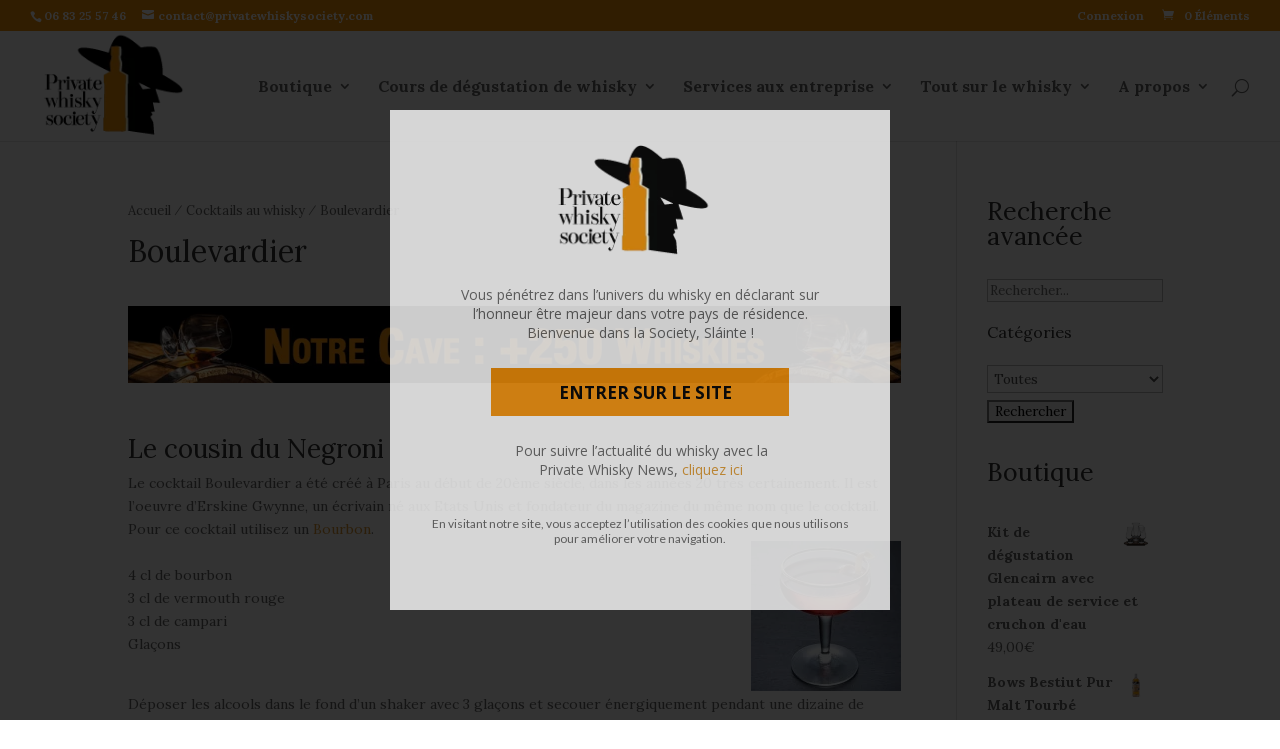

--- FILE ---
content_type: text/html; charset=UTF-8
request_url: https://privatewhiskysociety.com/boulevardier/
body_size: 17856
content:
<!DOCTYPE html>
<!--[if IE 6]>
<html id="ie6" lang="fr-FR" prefix="og: http://ogp.me/ns# fb: http://ogp.me/ns/fb# article: http://ogp.me/ns/article#">
<![endif]-->
<!--[if IE 7]>
<html id="ie7" lang="fr-FR" prefix="og: http://ogp.me/ns# fb: http://ogp.me/ns/fb# article: http://ogp.me/ns/article#">
<![endif]-->
<!--[if IE 8]>
<html id="ie8" lang="fr-FR" prefix="og: http://ogp.me/ns# fb: http://ogp.me/ns/fb# article: http://ogp.me/ns/article#">
<![endif]-->
<!--[if !(IE 6) | !(IE 7) | !(IE 8)  ]><!-->
<html lang="fr-FR" prefix="og: http://ogp.me/ns# fb: http://ogp.me/ns/fb# article: http://ogp.me/ns/article#">
<!--<![endif]-->
<head>
	<meta charset="UTF-8" />
			
	
	<link rel="pingback" href="https://privatewhiskysociety.com/xmlrpc.php" />

		<!--[if lt IE 9]>
	<script src="https://privatewhiskysociety.com/wp-content/themes/Divi/js/html5.js" type="text/javascript"></script>
	<![endif]-->

	<script type="text/javascript">
		document.documentElement.className = 'js';
	</script>
	<title>Boulevardier | Private Whisky Society</title>

<!-- SEO Ultimate (http://www.seodesignsolutions.com/wordpress-seo/) -->
	<link rel="canonical" href="https://privatewhiskysociety.com/boulevardier/" />
	<meta property="og:type" content="article" />
	<meta property="og:title" content="Boulevardier" />
	<meta property="og:description" content="Le cousin du Negroni" />
	<meta property="og:url" content="https://privatewhiskysociety.com/boulevardier/" />
	<meta property="og:image" content="https://privatewhiskysociety.com/wp-content/uploads/2016/07/fa-Boulevardier.jpg" />
	<meta property="article:published_time" content="2016-07-02" />
	<meta property="article:modified_time" content="2016-12-01" />
	<meta property="article:author" content="https://privatewhiskysociety.com/author/admin/" />
	<meta property="article:section" content="Cocktails au whisky" />
	<meta property="og:site_name" content="Private Whisky Society" />
	<meta name="twitter:card" content="summary" />
	<meta name="robots" content="noodp,noydir,noarchive" />
<!-- /SEO Ultimate -->


<!-- Google Tag Manager for WordPress by gtm4wp.com -->
<script data-cfasync="false" data-pagespeed-no-defer>
	var gtm4wp_datalayer_name = "dataLayer";
	var dataLayer = dataLayer || [];
	const gtm4wp_use_sku_instead = false;
	const gtm4wp_id_prefix = '';
	const gtm4wp_remarketing = false;
	const gtm4wp_eec = true;
	const gtm4wp_classicec = false;
	const gtm4wp_currency = 'EUR';
	const gtm4wp_product_per_impression = false;
	const gtm4wp_needs_shipping_address = false;
	const gtm4wp_business_vertical = 'retail';
	const gtm4wp_business_vertical_id = 'id';
</script>
<!-- End Google Tag Manager for WordPress by gtm4wp.com --><meta name="description" content="Le cousin du Negroni Le cocktail Boulevardier a été créé à Paris au début de 20ème siècle, dans les années 20 très certainement. Il est l&#039;oeuvre d&#039;Erskine Gwynne, un écrivain né aux Etats Unis et fondateur du magazine du même nom que le cocktail. Pour ce cocktail utilisez un Bourbon.…" />
<meta name="robots" content="index, follow" />
<meta name="googlebot" content="index, follow, max-snippet:-1, max-image-preview:large, max-video-preview:-1" />
<meta name="bingbot" content="index, follow, max-snippet:-1, max-image-preview:large, max-video-preview:-1" />
<link rel="canonical" href="https://privatewhiskysociety.com/boulevardier/" />
<meta name="author" content="admin">
<script type="application/ld+json">{"@context" : "https://schema.org","@type" : "Organization","logo": "https:\/\/privatewhiskysociety.com\/wp-content\/uploads\/2015\/11\/logo1.png","name" : "Private Whisky Society","url" : "https:\/\/privatewhiskysociety.com"}</script>
<meta property="og:url" content="https://privatewhiskysociety.com/boulevardier/" />
<meta property="og:site_name" content="Private Whisky Society" />
<meta property="og:locale" content="fr_FR" />
<meta property="og:type" content="article" />
<meta property="og:title" content="Boulevardier | Private Whisky Society" />
<meta property="og:description" content="Le cousin du Negroni Le cocktail Boulevardier a été créé à Paris au début de 20ème siècle, dans les années 20 très certainement. Il est l&#039;oeuvre d&#039;Erskine Gwynne, un écrivain né aux Etats Unis et fondateur du magazine du même nom que le cocktail. Pour ce cocktail utilisez un Bourbon.…" />
<meta property="og:image" content="https://privatewhiskysociety.com/wp-content/uploads/2016/07/fa-Boulevardier.jpg" />
<meta property="og:image:secure_url" content="https://privatewhiskysociety.com/wp-content/uploads/2016/07/fa-Boulevardier.jpg" />
<meta property="og:image:width" content="500" />
<meta property="og:image:height" content="500" />
<meta property="og:image:alt" content="Private Whisky Society" />
<meta name="twitter:card" content="summary" />
<meta name="twitter:title" content="Boulevardier | Private Whisky Society" />
<meta name="twitter:description" content="Le cousin du Negroni Le cocktail Boulevardier a été créé à Paris au début de 20ème siècle, dans les années 20 très certainement. Il est l&#039;oeuvre d&#039;Erskine Gwynne, un écrivain né aux Etats Unis et fondateur du magazine du même nom que le cocktail. Pour ce cocktail utilisez un Bourbon.…" />
<meta name="twitter:image" content="https://privatewhiskysociety.com/wp-content/uploads/2016/07/fa-Boulevardier.jpg" />
<link rel='dns-prefetch' href='//www.google.com' />
<link rel='dns-prefetch' href='//use.fontawesome.com' />
<link rel='dns-prefetch' href='//cdn.jsdelivr.net' />
<link rel='dns-prefetch' href='//unpkg.com' />
<link rel='dns-prefetch' href='//maxcdn.bootstrapcdn.com' />
<link rel='dns-prefetch' href='//fonts.googleapis.com' />
<link rel='dns-prefetch' href='//s.w.org' />
<link rel="alternate" type="application/rss+xml" title="Private Whisky Society &raquo; Flux" href="https://privatewhiskysociety.com/feed/" />
<link rel="alternate" type="application/rss+xml" title="Private Whisky Society &raquo; Flux des commentaires" href="https://privatewhiskysociety.com/comments/feed/" />
<link rel="alternate" type="application/rss+xml" title="Private Whisky Society &raquo; Boulevardier Flux des commentaires" href="https://privatewhiskysociety.com/boulevardier/feed/" />
		<script type="text/javascript">
			window._wpemojiSettings = {"baseUrl":"https:\/\/s.w.org\/images\/core\/emoji\/13.0.1\/72x72\/","ext":".png","svgUrl":"https:\/\/s.w.org\/images\/core\/emoji\/13.0.1\/svg\/","svgExt":".svg","source":{"concatemoji":"https:\/\/privatewhiskysociety.com\/wp-includes\/js\/wp-emoji-release.min.js"}};
			!function(e,a,t){var n,r,o,i=a.createElement("canvas"),p=i.getContext&&i.getContext("2d");function s(e,t){var a=String.fromCharCode;p.clearRect(0,0,i.width,i.height),p.fillText(a.apply(this,e),0,0);e=i.toDataURL();return p.clearRect(0,0,i.width,i.height),p.fillText(a.apply(this,t),0,0),e===i.toDataURL()}function c(e){var t=a.createElement("script");t.src=e,t.defer=t.type="text/javascript",a.getElementsByTagName("head")[0].appendChild(t)}for(o=Array("flag","emoji"),t.supports={everything:!0,everythingExceptFlag:!0},r=0;r<o.length;r++)t.supports[o[r]]=function(e){if(!p||!p.fillText)return!1;switch(p.textBaseline="top",p.font="600 32px Arial",e){case"flag":return s([127987,65039,8205,9895,65039],[127987,65039,8203,9895,65039])?!1:!s([55356,56826,55356,56819],[55356,56826,8203,55356,56819])&&!s([55356,57332,56128,56423,56128,56418,56128,56421,56128,56430,56128,56423,56128,56447],[55356,57332,8203,56128,56423,8203,56128,56418,8203,56128,56421,8203,56128,56430,8203,56128,56423,8203,56128,56447]);case"emoji":return!s([55357,56424,8205,55356,57212],[55357,56424,8203,55356,57212])}return!1}(o[r]),t.supports.everything=t.supports.everything&&t.supports[o[r]],"flag"!==o[r]&&(t.supports.everythingExceptFlag=t.supports.everythingExceptFlag&&t.supports[o[r]]);t.supports.everythingExceptFlag=t.supports.everythingExceptFlag&&!t.supports.flag,t.DOMReady=!1,t.readyCallback=function(){t.DOMReady=!0},t.supports.everything||(n=function(){t.readyCallback()},a.addEventListener?(a.addEventListener("DOMContentLoaded",n,!1),e.addEventListener("load",n,!1)):(e.attachEvent("onload",n),a.attachEvent("onreadystatechange",function(){"complete"===a.readyState&&t.readyCallback()})),(n=t.source||{}).concatemoji?c(n.concatemoji):n.wpemoji&&n.twemoji&&(c(n.twemoji),c(n.wpemoji)))}(window,document,window._wpemojiSettings);
		</script>
		<meta content="Divi Child Theme v.1.0.0" name="generator"/><style type="text/css">
img.wp-smiley,
img.emoji {
	display: inline !important;
	border: none !important;
	box-shadow: none !important;
	height: 1em !important;
	width: 1em !important;
	margin: 0 .07em !important;
	vertical-align: -0.1em !important;
	background: none !important;
	padding: 0 !important;
}
</style>
	<link rel='stylesheet' id='snp_styles_reset-css'  href='https://privatewhiskysociety.com/wp-content/plugins/arscode-ninja-popups/themes/reset.min.css' type='text/css' media='all' />
<link rel='stylesheet' id='snp_styles_builder-css'  href='https://privatewhiskysociety.com/wp-content/plugins/arscode-ninja-popups/themes/builder/style.css' type='text/css' media='all' />
<link rel='stylesheet' id='wp-block-library-css'  href='https://privatewhiskysociety.com/wp-includes/css/dist/block-library/style.min.css' type='text/css' media='all' />
<link rel='stylesheet' id='wc-block-vendors-style-css'  href='https://privatewhiskysociety.com/wp-content/plugins/woocommerce/packages/woocommerce-blocks/build/vendors-style.css' type='text/css' media='all' />
<link rel='stylesheet' id='wc-block-style-css'  href='https://privatewhiskysociety.com/wp-content/plugins/woocommerce/packages/woocommerce-blocks/build/style.css' type='text/css' media='all' />
<link rel='stylesheet' id='searchandfilter-css'  href='https://privatewhiskysociety.com/wp-content/plugins/search-filter/style.css' type='text/css' media='all' />
<link rel='stylesheet' id='simple-share-buttons-adder-font-awesome-css'  href='https://maxcdn.bootstrapcdn.com/font-awesome/4.3.0/css/font-awesome.min.css' type='text/css' media='all' />
<link rel='stylesheet' id='follow-up-emails-css'  href='https://privatewhiskysociety.com/wp-content/plugins/woocommerce-follow-up-emails_OLD/templates/followups.css' type='text/css' media='all' />
<link rel='stylesheet' id='woocommerce-layout-css'  href='https://privatewhiskysociety.com/wp-content/plugins/woocommerce/assets/css/woocommerce-layout.css' type='text/css' media='all' />
<link rel='stylesheet' id='woocommerce-smallscreen-css'  href='https://privatewhiskysociety.com/wp-content/plugins/woocommerce/assets/css/woocommerce-smallscreen.css' type='text/css' media='only screen and (max-width: 768px)' />
<link rel='stylesheet' id='woocommerce-general-css'  href='https://privatewhiskysociety.com/wp-content/plugins/woocommerce/assets/css/woocommerce.css' type='text/css' media='all' />
<style id='woocommerce-inline-inline-css' type='text/css'>
.woocommerce form .form-row .required { visibility: visible; }
</style>
<link rel='stylesheet' id='wp-glossary-css-css'  href='https://privatewhiskysociety.com/wp-content/plugins/wp-glossary/css/wp-glossary.css' type='text/css' media='all' />
<link rel='stylesheet' id='wp-glossary-qtip-css-css'  href='https://privatewhiskysociety.com/wp-content/plugins/wp-glossary/ext/jquery.qtip.css' type='text/css' media='all' />
<link rel='stylesheet' id='wp-polls-css'  href='https://privatewhiskysociety.com/wp-content/plugins/wp-polls/polls-css.css' type='text/css' media='all' />
<style id='wp-polls-inline-css' type='text/css'>
.wp-polls .pollbar {
	margin: 1px;
	font-size: 6px;
	line-height: 8px;
	height: 8px;
	background: #F4920B;
	border: 1px solid #030305;
}

</style>
<link rel='stylesheet' id='if-menu-site-css-css'  href='https://privatewhiskysociety.com/wp-content/plugins/if-menu/assets/if-menu-site.css' type='text/css' media='all' />
<link rel='stylesheet' id='woosb-frontend-css'  href='https://privatewhiskysociety.com/wp-content/plugins/woo-product-bundle/assets/css/frontend.css' type='text/css' media='all' />
<link rel='stylesheet' id='divi-fonts-css'  href='https://fonts.googleapis.com/css?family=Open+Sans:300italic,400italic,600italic,700italic,800italic,400,300,600,700,800&#038;subset=latin,latin-ext' type='text/css' media='all' />
<link rel='stylesheet' id='et-gf-lora-css'  href='https://fonts.googleapis.com/css?family=Lora:400,400italic,700,700italic&#038;subset=latin' type='text/css' media='all' />
<link rel='stylesheet' id='divi-style-css'  href='https://privatewhiskysociety.com/wp-content/themes/Divi-child/style.css' type='text/css' media='all' />
<link rel='stylesheet' id='recent-posts-widget-with-thumbnails-public-style-css'  href='https://privatewhiskysociety.com/wp-content/plugins/recent-posts-widget-with-thumbnails/public.css' type='text/css' media='all' />
<link rel='stylesheet' id='et-shortcodes-css-css'  href='https://privatewhiskysociety.com/wp-content/themes/Divi/epanel/shortcodes/css/shortcodes.css' type='text/css' media='all' />
<link rel='stylesheet' id='et-shortcodes-responsive-css-css'  href='https://privatewhiskysociety.com/wp-content/themes/Divi/epanel/shortcodes/css/shortcodes_responsive.css' type='text/css' media='all' />
<link rel='stylesheet' id='magnific-popup-css'  href='https://privatewhiskysociety.com/wp-content/themes/Divi/includes/builder/styles/magnific_popup.css' type='text/css' media='all' />
<link rel='stylesheet' id='BotUI-css'  href='https://unpkg.com/botui@0.3.9/build/botui.min.css' type='text/css' media='all' />
<link rel='stylesheet' id='BotUIDefault-css'  href='https://unpkg.com/botui@0.3.9/build/botui-theme-default.css' type='text/css' media='all' />
<link rel='stylesheet' id='like-dislike-css'  href='https://privatewhiskysociety.com/wp-content/plugins/like-dislike-counter-for-posts-pages-and-comments/css/ldc-lite.css' type='text/css' media='all' />
<link rel='stylesheet' id='wppb_stylesheet-css'  href='https://privatewhiskysociety.com/wp-content/plugins/profile-builder/assets/css/style-front-end.css' type='text/css' media='all' />
<script type='text/javascript' src='https://privatewhiskysociety.com/wp-includes/js/jquery/jquery.min.js' id='jquery-core-js'></script>
<script type='text/javascript' src='https://privatewhiskysociety.com/wp-includes/js/jquery/jquery-migrate.min.js' id='jquery-migrate-js'></script>
<script type='text/javascript' id='fue-account-subscriptions-js-extra'>
/* <![CDATA[ */
var FUE = {"ajaxurl":"https:\/\/privatewhiskysociety.com\/wp-admin\/admin-ajax.php","ajax_loader":"https:\/\/privatewhiskysociety.com\/wp-content\/plugins\/woocommerce-follow-up-emails\/templates\/images\/ajax-loader.gif"};
/* ]]> */
</script>
<script type='text/javascript' src='https://privatewhiskysociety.com/wp-content/plugins/woocommerce-follow-up-emails_OLD/templates/js/fue-account-subscriptions.js' id='fue-account-subscriptions-js'></script>
<script type='text/javascript' src='https://privatewhiskysociety.com/wp-content/plugins/duracelltomi-google-tag-manager/js/gtm4wp-woocommerce-enhanced.js' id='gtm4wp-woocommerce-enhanced-js'></script>
<link rel="https://api.w.org/" href="https://privatewhiskysociety.com/wp-json/" /><link rel="alternate" type="application/json" href="https://privatewhiskysociety.com/wp-json/wp/v2/posts/16322" /><link rel="EditURI" type="application/rsd+xml" title="RSD" href="https://privatewhiskysociety.com/xmlrpc.php?rsd" />
<link rel="wlwmanifest" type="application/wlwmanifest+xml" href="https://privatewhiskysociety.com/wp-includes/wlwmanifest.xml" /> 
<meta name="generator" content="WordPress 5.6.2" />
<meta name="generator" content="WooCommerce 4.9.2" />
<link rel='shortlink' href='https://privatewhiskysociety.com/?p=16322' />
<link rel="alternate" type="application/json+oembed" href="https://privatewhiskysociety.com/wp-json/oembed/1.0/embed?url=https%3A%2F%2Fprivatewhiskysociety.com%2Fboulevardier%2F" />
<link rel="alternate" type="text/xml+oembed" href="https://privatewhiskysociety.com/wp-json/oembed/1.0/embed?url=https%3A%2F%2Fprivatewhiskysociety.com%2Fboulevardier%2F&#038;format=xml" />

<!-- This website runs the Product Feed PRO for WooCommerce by AdTribes.io plugin -->
<!-- Starting: WooCommerce Conversion Tracking (https://wordpress.org/plugins/woocommerce-conversion-tracking/) -->
        <script async src="https://www.googletagmanager.com/gtag/js?id=AW-943390038"></script>
        <script>
            window.dataLayer = window.dataLayer || [];
            function gtag(){dataLayer.push(arguments)};
            gtag('js', new Date());

            gtag('config', 'AW-943390038');
        </script>
        <!-- End: WooCommerce Conversion Tracking Codes -->

<!-- Google Tag Manager for WordPress by gtm4wp.com -->
<!-- GTM Container placement set to manual -->
<script data-cfasync="false" data-pagespeed-no-defer>
	var dataLayer_content = {"pagePostType":"post","pagePostType2":"single-post","pageCategory":["cocktails-au-whisky"],"pagePostAuthor":"admin"};
	dataLayer.push( dataLayer_content );
</script>
<script data-cfasync="false">
(function(w,d,s,l,i){w[l]=w[l]||[];w[l].push({'gtm.start':
new Date().getTime(),event:'gtm.js'});var f=d.getElementsByTagName(s)[0],
j=d.createElement(s),dl=l!='dataLayer'?'&l='+l:'';j.async=true;j.src=
'//www.googletagmanager.com/gtm.'+'js?id='+i+dl;f.parentNode.insertBefore(j,f);
})(window,document,'script','dataLayer','GTM-KSH267K');
</script>
<!-- End Google Tag Manager -->
<!-- End Google Tag Manager for WordPress by gtm4wp.com --><style> .wpum-account-nav, .wpum-logout-nav { display: none!important; } </style>	<style type="text/css">
		@media all and (max-width: 980px) {
			.pws-filter {
				opacity: 1;
				-webkit-animation: fadeInRight 1s 1 cubic-bezier(0.77, 0, 0.175, 1);
				-moz-animation: fadeInRight 1s 1 cubic-bezier(0.77, 0, 0.175, 1);
				-o-animation: fadeInRight 1s 1 cubic-bezier(0.77, 0, 0.175, 1);
				animation: fadeInRight 1s 1 cubic-bezier(0.77, 0, 0.175, 1);

				position: fixed;
				z-index: 99999;
				right: 0;
				bottom: 125px;
				padding: 10px;
				border-radius: 50%;
				color: #fff;
				background: rgba(244, 146, 11, 1);
				font-size: 40px;
				text-align: center;
				text-decoration: none;
				cursor: pointer;
			}
		}
		@media all and (min-width: 981px) {
			.pws-filter {
				display: none;
			}
		}
	</style>
	<script>
		jQuery(document).ready(function($){
			$("#pws-filter").click(function() {
				$('html, body').animate({
					scrollTop: $("#woocommerce_product_search-2").offset().top
				}, 800);
			});
		});
	</script>
		<style type="text/css">
		.botui-app-container {
			display: none;
			
			-webkit-animation: fadeInRight 1s 1 cubic-bezier(0.77, 0, 0.175, 1);
			-moz-animation: fadeInRight 1s 1 cubic-bezier(0.77, 0, 0.175, 1);
			-o-animation: fadeInRight 1s 1 cubic-bezier(0.77, 0, 0.175, 1);
			animation: fadeInRight 1s 1 cubic-bezier(0.77, 0, 0.175, 1);

			overflow: auto;
			position: fixed;
			z-index: 999998;
			right: 60px;
			top: 180px;
			height:400px;
			border: solid 1px grey;
			border-radius: 15px;
			background-color: #fff;
		}
		#my-botui-app {
			height: 100%;
			padding: 10px;
			background-color: #fff;
		}
		#botui-app-icon {
			-webkit-animation: fadeInRight 1s 1 cubic-bezier(0.77, 0, 0.175, 1);
			-moz-animation: fadeInRight 1s 1 cubic-bezier(0.77, 0, 0.175, 1);
			-o-animation: fadeInRight 1s 1 cubic-bezier(0.77, 0, 0.175, 1);
			animation: fadeInRight 1s 1 cubic-bezier(0.77, 0, 0.175, 1);

			height: 50px;
			width: 50px;
			position: fixed;
			z-index: 999999;
			right: 0;
			top: 350px;
			cursor: pointer;
		}
		#close-botui {
			position: absolute;
			top: 0;
			left: 0;
			padding: 5px;
			cursor: pointer;
			background-color: rgba(244, 146, 11, 1);
			border-bottom-right-radius: 5px;
			border-right: solid 1px grey;
			border-bottom: solid 1px grey;
			color: #fff;
		}
		@media all and (max-width: 980px) {
			#botui-app-icon {
				top: 20px;
				right: -10px;
			}
			.botui-app-container {
				-webkit-animation: fadeInTop 1s 1 cubic-bezier(0.77, 0, 0.175, 1);
				-moz-animation: fadeInTop 1s 1 cubic-bezier(0.77, 0, 0.175, 1);
				-o-animation: fadeInTop 1s 1 cubic-bezier(0.77, 0, 0.175, 1);
				animation: fadeInTop 1s 1 cubic-bezier(0.77, 0, 0.175, 1);

				top: 0px;
				width: 100%;
				right: 0px;
				border-radius: 0px;
				height: 200px;
			}
		}
	</style>
	<meta name="viewport" content="width=device-width, initial-scale=1.0, maximum-scale=1.0, user-scalable=0" />		<style id="theme-customizer-css">
													.woocommerce #respond input#submit, .woocommerce-page #respond input#submit, .woocommerce #content input.button, .woocommerce-page #content input.button, .woocommerce-message, .woocommerce-error, .woocommerce-info { background: #f39207 !important; }
			#et_search_icon:hover, .mobile_menu_bar:before, .et-social-icon a:hover, .et_pb_sum, .et_pb_pricing li a, .et_pb_pricing_table_button, .et_overlay:before, .entry-summary p.price ins, .woocommerce div.product span.price, .woocommerce-page div.product span.price, .woocommerce #content div.product span.price, .woocommerce-page #content div.product span.price, .woocommerce div.product p.price, .woocommerce-page div.product p.price, .woocommerce #content div.product p.price, .woocommerce-page #content div.product p.price, .et_pb_member_social_links a:hover, .woocommerce .star-rating span:before, .woocommerce-page .star-rating span:before, .et_pb_widget li a:hover, .et_pb_filterable_portfolio .et_pb_portfolio_filters li a.active, .et_pb_filterable_portfolio .et_pb_portofolio_pagination ul li a.active, .et_pb_gallery .et_pb_gallery_pagination ul li a.active, .wp-pagenavi span.current, .wp-pagenavi a:hover, .nav-single a, .posted_in a { color: #f39207; }
			.et_pb_contact_submit, .et_password_protected_form .et_submit_button, .et_pb_bg_layout_light .et_pb_newsletter_button, .comment-reply-link, .form-submit input, .et_pb_bg_layout_light .et_pb_promo_button, .et_pb_bg_layout_light .et_pb_more_button, .woocommerce a.button.alt, .woocommerce-page a.button.alt, .woocommerce button.button.alt, .woocommerce-page button.button.alt, .woocommerce input.button.alt, .woocommerce-page input.button.alt, .woocommerce #respond input#submit.alt, .woocommerce-page #respond input#submit.alt, .woocommerce #content input.button.alt, .woocommerce-page #content input.button.alt, .woocommerce a.button, .woocommerce-page a.button, .woocommerce button.button, .woocommerce-page button.button, .woocommerce input.button, .woocommerce-page input.button { color: #f39207; }
			.footer-widget h4 { color: #f39207; }
			.et-search-form, .nav li ul, .et_mobile_menu, .footer-widget li:before, .et_pb_pricing li:before, blockquote { border-color: #f39207; }
			.et_pb_counter_amount, .et_pb_featured_table .et_pb_pricing_heading, .et_quote_content, .et_link_content, .et_audio_content { background-color: #f39207; }
									a { color: #dd9933; }
													#top-header, #et-secondary-nav li ul { background-color: #f39207; }
																			#top-menu li a { font-size: 16px; }
			body.et_vertical_nav .container.et_search_form_container .et-search-form input { font-size: 16px !important; }
		
					#top-menu li a, .et_search_form_container input {
													letter-spacing: 0px;
							}

			.et_search_form_container input::-moz-placeholder {
													letter-spacing: 0px;
							}
			.et_search_form_container input::-webkit-input-placeholder {
													letter-spacing: 0px;
							}
			.et_search_form_container input:-ms-input-placeholder {
													letter-spacing: 0px;
							}
		
					#top-menu li.current-menu-ancestor > a, #top-menu li.current-menu-item > a,
			.et_color_scheme_red #top-menu li.current-menu-ancestor > a, .et_color_scheme_red #top-menu li.current-menu-item > a,
			.et_color_scheme_pink #top-menu li.current-menu-ancestor > a, .et_color_scheme_pink #top-menu li.current-menu-item > a,
			.et_color_scheme_orange #top-menu li.current-menu-ancestor > a, .et_color_scheme_orange #top-menu li.current-menu-item > a,
			.et_color_scheme_green #top-menu li.current-menu-ancestor > a, .et_color_scheme_green #top-menu li.current-menu-item > a { color: #f39207; }
													#main-footer .footer-widget h4 { color: #f39207; }
							.footer-widget li:before { border-color: #f39207; }
						#et-footer-nav { background-color: #000000; }.bottom-nav, .bottom-nav a, .bottom-nav li.current-menu-item a { color: #ffffff; }#et-footer-nav .bottom-nav li.current-menu-item a { color: #ffffff; }#footer-bottom { background-color: #000000; }#footer-info, #footer-info a { color: #ffffff; }#footer-bottom .et-social-icon a { font-size: 18px ; }#footer-bottom .et-social-icon a { color: #ffffff; }										
		
		
		@media only screen and ( min-width: 981px ) {
																			.et_header_style_left #et-top-navigation, .et_header_style_split #et-top-navigation  { padding: 48px 0 0 0; }
				.et_header_style_left #et-top-navigation nav > ul > li > a, .et_header_style_split #et-top-navigation nav > ul > li > a { padding-bottom: 48px; }
				.et_header_style_split .centered-inline-logo-wrap { width: 96px; margin: -96px 0; }
				.et_header_style_split .centered-inline-logo-wrap #logo { max-height: 96px; }
				.et_pb_svg_logo.et_header_style_split .centered-inline-logo-wrap #logo { height: 96px; }
				.et_header_style_centered #top-menu > li > a { padding-bottom: 17px; }
									.et_header_style_centered #main-header .logo_container { height: 96px; }
														#logo { max-height: 99%; }
				.et_pb_svg_logo #logo { height: 99%; }
																			.et_header_style_left .et-fixed-header #et-top-navigation, .et_header_style_split .et-fixed-header #et-top-navigation { padding: 31px 0 0 0; }
				.et_header_style_left .et-fixed-header #et-top-navigation nav > ul > li > a, .et_header_style_split .et-fixed-header #et-top-navigation nav > ul > li > a  { padding-bottom: 31px; }
				.et_header_style_centered #main-header.et-fixed-header .logo_container { height: 62px; }
				.et_header_style_split .et-fixed-header .centered-inline-logo-wrap { width: 62px; margin: -62px 0;  }
				.et_header_style_split .et-fixed-header .centered-inline-logo-wrap #logo { max-height: 62px; }
				.et_pb_svg_logo.et_header_style_split .et-fixed-header .centered-inline-logo-wrap #logo { height: 62px; }
													.et-fixed-header#top-header, .et-fixed-header#top-header #et-secondary-nav li ul { background-color: #f39207; }
													.et-fixed-header #top-menu li a { font-size: 16px; }
													.et-fixed-header #top-menu li.current-menu-ancestor > a,
				.et-fixed-header #top-menu li.current-menu-item > a { color: #f39207 !important; }
						
					}
		@media only screen and ( min-width: 1350px) {
			.et_pb_row { padding: 27px 0; }
			.et_pb_section { padding: 54px 0; }
			.single.et_pb_pagebuilder_layout.et_full_width_page .et_post_meta_wrapper { padding-top: 81px; }
			.et_pb_section.et_pb_section_first { padding-top: inherit; }
			.et_pb_fullwidth_section { padding: 0; }
		}
		@media only screen and ( max-width: 980px ) {
																				}
		@media only screen and ( max-width: 767px ) {
														}
	</style>

					<style class="et_heading_font">
				h1, h2, h3, h4, h5, h6 {
					font-family: 'Lora', Georgia, "Times New Roman", serif;				}
				</style>
							<style class="et_body_font">
				body, input, textarea, select {
					font-family: 'Lora', Georgia, "Times New Roman", serif;				}
				</style>
							<style class="et_primary_nav_font">
				#main-header,
				#et-top-navigation {
					font-family: 'Lora', Georgia, "Times New Roman", serif;				}
				</style>
							<style class="et_secondary_nav_font">
				#top-header .container{
					font-family: 'Lora', Georgia, "Times New Roman", serif;				}
				</style>
			
		<style id="theme-customizer-sidebar-width-css">
		body #page-container #sidebar { width:19%; }
				body #page-container #left-area { width:81%; }
				.et_right_sidebar #main-content .container:before { right:19% !important; }
				.et_left_sidebar #main-content .container:before { left:19% !important; }	</style>
	
	<style id="module-customizer-css">
			</style>

	<link rel="shortcut icon" href="https://privatewhiskysociety.com/wp-content/uploads/2016/01/favicon.ico" />	<noscript><style>.woocommerce-product-gallery{ opacity: 1 !important; }</style></noscript>
	<!-- WooCommerce Google Analytics Integration -->
		<script type='text/javascript'>
			var gaProperty = 'UA-56276722-1';
			var disableStr = 'ga-disable-' + gaProperty;
			if ( document.cookie.indexOf( disableStr + '=true' ) > -1 ) {
				window[disableStr] = true;
			}
			function gaOptout() {
				document.cookie = disableStr + '=true; expires=Thu, 31 Dec 2099 23:59:59 UTC; path=/';
				window[disableStr] = true;
			}
		</script><script type='text/javascript'>(function(i,s,o,g,r,a,m){i['GoogleAnalyticsObject']=r;i[r]=i[r]||function(){
		(i[r].q=i[r].q||[]).push(arguments)},i[r].l=1*new Date();a=s.createElement(o),
		m=s.getElementsByTagName(o)[0];a.async=1;a.src=g;m.parentNode.insertBefore(a,m)
		})(window,document,'script', '//www.google-analytics.com/analytics.js','ga');ga( 'create', 'UA-56276722-1', 'auto' );(window.gaDevIds=window.gaDevIds||[]).push('dOGY3NW');
		ga( 'set', 'dimension1', 'no' );
ga( 'require', 'ecommerce', 'ecommerce.js');</script>
		<!-- /WooCommerce Google Analytics Integration -->    <script>
	  (function(i,s,o,g,r,a,m){i['GoogleAnalyticsObject']=r;i[r]=i[r]||function(){
	  (i[r].q=i[r].q||[]).push(arguments)},i[r].l=1*new Date();a=s.createElement(o),
	  m=s.getElementsByTagName(o)[0];a.async=1;a.src=g;m.parentNode.insertBefore(a,m)
	  })(window,document,'script','//www.google-analytics.com/analytics.js','ga');
	
	  ga('create', 'UA-56276722-1', 'auto');
	  ga('send', 'pageview');
	
	</script>

<!-- Facebook Pixel Code -->
<script>
!function(f,b,e,v,n,t,s){if(f.fbq)return;n=f.fbq=function(){n.callMethod?
n.callMethod.apply(n,arguments):n.queue.push(arguments)};if(!f._fbq)f._fbq=n;
n.push=n;n.loaded=!0;n.version='2.0';n.queue=[];t=b.createElement(e);t.async=!0;
t.src=v;s=b.getElementsByTagName(e)[0];s.parentNode.insertBefore(t,s)}(window,
document,'script','//connect.facebook.net/en_US/fbevents.js');

fbq('init', '154905974845228');
fbq('track', "PageView");</script>
<noscript><img height="1" width="1" style="display:none"
src="https://www.facebook.com/tr?id=154905974845228&ev=PageView&noscript=1"
/></noscript>
<!-- End Facebook Pixel Code -->

</head>
<body class="post-template-default single single-post postid-16322 single-format-standard theme-Divi woocommerce-no-js et_pb_button_helper_class et_fullwidth_nav et_fullwidth_secondary_nav et_fixed_nav et_show_nav et_cover_background et_secondary_nav_enabled et_secondary_nav_two_panels osx et_pb_gutters3 et_primary_nav_dropdown_animation_fade et_secondary_nav_dropdown_animation_fade et_pb_footer_columns4 et_header_style_left et_right_sidebar chrome">
	<div id="page-container">

			<div id="top-header">
			<div class="container clearfix">

			
				<div id="et-info">
									<span id="et-info-phone">06 83 25 57 46</span>
				
									<a href="mailto:contact@privatewhiskysociety.com"><span id="et-info-email">contact@privatewhiskysociety.com</span></a>
				
								</div> <!-- #et-info -->

			
				<div id="et-secondary-menu">
											<!-- Connecter avec:
                            	<ul class="et-social-icons">

                                <li class="et-social-icon et-social-facebook">
                                    <a rel="nofollow" href="https://privatewhiskysociety.com/wp-login.php?action=wordpress_social_authenticate&amp;mode=login&amp;provider=Facebook&amp;redirect_to=http%3A%2F%2Fprivatewhiskysociety.com%2F" title="Connecté avec Facebook" class="wp-social-login-provider wp-social-login-provider-facebook icon" data-provider="Facebook">
                                        <span>Facebook</span>
                                    </a>
                                </li>
                                <li class="et-social-icon et-social-google-plus">
                                    <a rel="nofollow" href="https://privatewhiskysociety.com/wp-login.php?action=wordpress_social_authenticate&amp;mode=login&amp;provider=Google&amp;redirect_to=http%3A%2F%2Fprivatewhiskysociety.com%2F" title="Connecté avec Google" class="wp-social-login-provider wp-social-login-provider-google icon" data-provider="Google">
                                        <span>Google</span>
                                    </a>
                                </li>
                                <li class="et-social-icon et-social-linkedin">
                                    <a rel="nofollow" href="https://privatewhiskysociety.com/wp-login.php?action=wordpress_social_authenticate&amp;mode=login&amp;provider=LinkedIn&amp;redirect_to=http%3A%2F%2Fprivatewhiskysociety.com%2F" title="Connecté avec LinkedIn" class="wp-social-login-provider wp-social-login-provider-linkedin icon" data-provider="LinkedIn">
                                        <span>LinkedIn</span>
                                    </a>
                                </li>
                            
                            </ul> -->
                        
						<ul id="et-secondary-nav" class="menu"><li class="wpum-cart-nav menu-item menu-item-type-custom menu-item-object-custom menu-item-24549"><a href="/cart">Mon Panier</a></li>
<li class="wpum-account-nav menu-item menu-item-type-custom menu-item-object-custom menu-item-19873"><a href="http://privatewhiskysociety.com/mon-compte/">Mon Compte</a></li>
<li class="wpum-login-nav menu-item menu-item-type-custom menu-item-object-custom menu-item-10445"><a href="http://privatewhiskysociety.com/mon-compte/">Connexion</a></li>
</ul><a href="https://privatewhiskysociety.com/cart/" class="et-cart-info">
				<span>0 Éléments</span>
			</a>				</div> <!-- #et-secondary-menu -->

			</div> <!-- .container -->
		</div> <!-- #top-header -->
	
		<header id="main-header" data-height-onload="96">
			<div class="container clearfix et_menu_container">
							<div class="logo_container">
					<span class="logo_helper"></span>
					<a href="https://privatewhiskysociety.com/">
						<img src="https://privatewhiskysociety.com/wp-content/uploads/2015/12/logo1.png" alt="Private Whisky Society" id="logo" data-height-percentage="99" />
					</a>
				</div>
				<div id="et-top-navigation" data-height="96" data-fixed-height="62">
					<nav id="top-menu-nav">
					<ul id="top-menu" class="nav"><li id="menu-item-10438" class="menu-item menu-item-type-post_type menu-item-object-page menu-item-has-children menu-item-10438"><a href="https://privatewhiskysociety.com/accueil/boutique/">Boutique</a>
<ul class="sub-menu">
	<li id="menu-item-10440" class="menu-item menu-item-type-custom menu-item-object-custom menu-item-10440"><a href="http://privatewhiskysociety.com/categorie-produit/bouteille/">Cave à whisky</a></li>
	<li id="menu-item-10441" class="menu-item menu-item-type-custom menu-item-object-custom menu-item-10441"><a href="http://privatewhiskysociety.com/categorie-produit/coffret/">Coffrets de dégustation</a></li>
	<li id="menu-item-29605" class="menu-item menu-item-type-post_type menu-item-object-product menu-item-29605"><a href="https://privatewhiskysociety.com/produit/carte-cadeau-private-whisky-society/">Carte Cadeau</a></li>
	<li id="menu-item-10439" class="menu-item menu-item-type-custom menu-item-object-custom menu-item-10439"><a href="http://privatewhiskysociety.com/categorie-produit/accessoire/">Accessoires</a></li>
	<li id="menu-item-18377" class="menu-item menu-item-type-custom menu-item-object-custom menu-item-18377"><a href="http://privatewhiskysociety.com/categorie-produit/private-whisky-samples/">Samples</a></li>
	<li id="menu-item-18649" class="menu-item menu-item-type-taxonomy menu-item-object-product_cat menu-item-18649"><a href="https://privatewhiskysociety.com/categorie-produit/private-whisky-books/">Livres</a></li>
</ul>
</li>
<li id="menu-item-14882" class="menu-item menu-item-type-post_type menu-item-object-page menu-item-has-children menu-item-14882"><a href="https://privatewhiskysociety.com/accueil/degustations/">Cours de dégustation de whisky</a>
<ul class="sub-menu">
	<li id="menu-item-10312" class="menu-item menu-item-type-post_type menu-item-object-page menu-item-10312"><a href="https://privatewhiskysociety.com/accueil/degustations/cours-particuliers-de-degustation/">Dégustation à domicile</a></li>
	<li id="menu-item-24207" class="menu-item menu-item-type-post_type menu-item-object-product menu-item-24207"><a href="https://privatewhiskysociety.com/produit/cours-de-degustation-de-whisky-a-domicile/">Offrir un bon cadeau</a></li>
	<li id="menu-item-14881" class="menu-item menu-item-type-post_type menu-item-object-page menu-item-14881"><a href="https://privatewhiskysociety.com/accueil/degustations/private-whisky-school/">Evénements de dégustation</a></li>
</ul>
</li>
<li id="menu-item-10310" class="wpum-desktop-nav menu-item menu-item-type-post_type menu-item-object-page menu-item-has-children menu-item-10310"><a href="https://privatewhiskysociety.com/accueil/services-degustation/">Services aux entreprise</a>
<ul class="sub-menu">
	<li id="menu-item-10311" class="menu-item menu-item-type-post_type menu-item-object-page menu-item-10311"><a href="https://privatewhiskysociety.com/accueil/services-degustation/animation-en-entreprise/">Animations pour entreprises</a></li>
	<li id="menu-item-13733" class="menu-item menu-item-type-post_type menu-item-object-page menu-item-13733"><a href="https://privatewhiskysociety.com/accueil/services-degustation/cadeau-dentreprise/">Cadeau d&#8217;entreprise</a></li>
	<li id="menu-item-17555" class="menu-item menu-item-type-post_type menu-item-object-page menu-item-17555"><a href="https://privatewhiskysociety.com/consultant-whisky/">Consultant en whisky</a></li>
</ul>
</li>
<li id="menu-item-10323" class="menu-item menu-item-type-post_type menu-item-object-page menu-item-has-children menu-item-10323"><a href="https://privatewhiskysociety.com/accueil/tout-savoir/">Tout sur le whisky</a>
<ul class="sub-menu">
	<li id="menu-item-10325" class="menu-item menu-item-type-post_type menu-item-object-page menu-item-has-children menu-item-10325"><a href="https://privatewhiskysociety.com/accueil/tout-savoir/encyclopedie/">Encyclopédie du whisky</a>
	<ul class="sub-menu">
		<li id="menu-item-10342" class="menu-item menu-item-type-post_type menu-item-object-page menu-item-10342"><a href="https://privatewhiskysociety.com/accueil/tout-savoir/encyclopedie/methode-de-degustation-2/">Méthode de Dégustation</a></li>
		<li id="menu-item-10326" class="menu-item menu-item-type-post_type menu-item-object-page menu-item-has-children menu-item-10326"><a href="https://privatewhiskysociety.com/accueil/tout-savoir/encyclopedie/elaboration-du-whisky/">Elaboration du Whisky</a>
		<ul class="sub-menu">
			<li id="menu-item-10328" class="menu-item menu-item-type-post_type menu-item-object-page menu-item-10328"><a href="https://privatewhiskysociety.com/accueil/tout-savoir/encyclopedie/elaboration-du-whisky/de-lorge-au-malt/">De l&#8217;Orge au Malt</a></li>
			<li id="menu-item-10331" class="menu-item menu-item-type-post_type menu-item-object-page menu-item-10331"><a href="https://privatewhiskysociety.com/accueil/tout-savoir/encyclopedie/elaboration-du-whisky/la-tourbe/">La Tourbe</a></li>
			<li id="menu-item-10329" class="menu-item menu-item-type-post_type menu-item-object-page menu-item-10329"><a href="https://privatewhiskysociety.com/accueil/tout-savoir/encyclopedie/elaboration-du-whisky/du-malt-a-la-biere/">Du Malt à la Bière</a></li>
			<li id="menu-item-10330" class="menu-item menu-item-type-post_type menu-item-object-page menu-item-10330"><a href="https://privatewhiskysociety.com/accueil/tout-savoir/encyclopedie/elaboration-du-whisky/la-distillation/">La Distillation du Whisky</a></li>
			<li id="menu-item-10333" class="menu-item menu-item-type-post_type menu-item-object-page menu-item-10333"><a href="https://privatewhiskysociety.com/accueil/tout-savoir/encyclopedie/elaboration-du-whisky/maturation-du-whisky/">Maturation du Whisky</a></li>
			<li id="menu-item-10332" class="menu-item menu-item-type-post_type menu-item-object-page menu-item-10332"><a href="https://privatewhiskysociety.com/accueil/tout-savoir/encyclopedie/elaboration-du-whisky/le-sherry/">Le Sherry</a></li>
			<li id="menu-item-10327" class="menu-item menu-item-type-post_type menu-item-object-page menu-item-10327"><a href="https://privatewhiskysociety.com/accueil/tout-savoir/encyclopedie/elaboration-du-whisky/assemblage-embouteillage/">Assemblage et Embouteillage</a></li>
		</ul>
</li>
		<li id="menu-item-10336" class="menu-item menu-item-type-post_type menu-item-object-page menu-item-has-children menu-item-10336"><a href="https://privatewhiskysociety.com/accueil/tout-savoir/encyclopedie/les-differents-whiskies/">Les Différents Whiskies</a>
		<ul class="sub-menu">
			<li id="menu-item-10341" class="menu-item menu-item-type-post_type menu-item-object-page menu-item-10341"><a href="https://privatewhiskysociety.com/accueil/tout-savoir/encyclopedie/les-differents-whiskies/pure-malt-whisky/">Single Malt Whisky</a></li>
			<li id="menu-item-10339" class="menu-item menu-item-type-post_type menu-item-object-page menu-item-10339"><a href="https://privatewhiskysociety.com/accueil/tout-savoir/encyclopedie/les-differents-whiskies/grain-whisky/">Grain Whisky</a></li>
			<li id="menu-item-10337" class="menu-item menu-item-type-post_type menu-item-object-page menu-item-10337"><a href="https://privatewhiskysociety.com/accueil/tout-savoir/encyclopedie/les-differents-whiskies/blend-whisky/">Blended Whisky</a></li>
			<li id="menu-item-10338" class="menu-item menu-item-type-post_type menu-item-object-page menu-item-10338"><a href="https://privatewhiskysociety.com/accueil/tout-savoir/encyclopedie/les-differents-whiskies/bourbon-whiskey/">Bourbon Whiskey</a></li>
			<li id="menu-item-10340" class="menu-item menu-item-type-post_type menu-item-object-page menu-item-10340"><a href="https://privatewhiskysociety.com/accueil/tout-savoir/encyclopedie/les-differents-whiskies/rye-whiskey/">Rye Whiskey</a></li>
		</ul>
</li>
		<li id="menu-item-10334" class="menu-item menu-item-type-post_type menu-item-object-page menu-item-10334"><a href="https://privatewhiskysociety.com/accueil/tout-savoir/encyclopedie/histoire-du-whisky-2/">Histoire du Whisky</a></li>
		<li id="menu-item-15092" class="menu-item menu-item-type-post_type menu-item-object-page menu-item-has-children menu-item-15092"><a href="https://privatewhiskysociety.com/accueil/tout-savoir/encyclopedie/les-cartes-du-whisky/">Cartes des distilleries de whisky</a>
		<ul class="sub-menu">
			<li id="menu-item-15091" class="menu-item menu-item-type-post_type menu-item-object-page menu-item-15091"><a href="https://privatewhiskysociety.com/accueil/tout-savoir/encyclopedie/les-cartes-du-whisky/carte-de-france-des-distilleries/">Carte de France des distilleries</a></li>
			<li id="menu-item-15090" class="menu-item menu-item-type-post_type menu-item-object-page menu-item-15090"><a href="https://privatewhiskysociety.com/accueil/tout-savoir/encyclopedie/les-cartes-du-whisky/carte-du-japon-des-distilleries/">Carte du Japon des distilleries</a></li>
			<li id="menu-item-15271" class="menu-item menu-item-type-post_type menu-item-object-page menu-item-15271"><a href="https://privatewhiskysociety.com/accueil/tout-savoir/encyclopedie/les-cartes-du-whisky/carte-decosse-des-distilleries/">Carte d&#8217;Ecosse des distilleries</a></li>
			<li id="menu-item-27831" class="menu-item menu-item-type-post_type menu-item-object-page menu-item-27831"><a href="https://privatewhiskysociety.com/accueil/tout-savoir/encyclopedie/les-cartes-du-whisky/les-6-grandes-regions-du-whisky-en-ecosse/">Les 6 Grandes Régions du Whisky en Ecosse</a></li>
		</ul>
</li>
		<li id="menu-item-10335" class="menu-item menu-item-type-post_type menu-item-object-page menu-item-has-children menu-item-10335"><a href="https://privatewhiskysociety.com/accueil/tout-savoir/encyclopedie/les-alliances-whisky-cigares/">Whisky et cigare</a>
		<ul class="sub-menu">
			<li id="menu-item-14396" class="menu-item menu-item-type-post_type menu-item-object-page menu-item-14396"><a href="https://privatewhiskysociety.com/accueil/tout-savoir/encyclopedie/les-alliances-whisky-cigares/scotch-whisky-cigare/">Scotch whisky et cigare</a></li>
			<li id="menu-item-14395" class="menu-item menu-item-type-post_type menu-item-object-page menu-item-14395"><a href="https://privatewhiskysociety.com/accueil/tout-savoir/encyclopedie/les-alliances-whisky-cigares/bourbon-whiskey-cigare/">Bourbon whiskey et cigare</a></li>
			<li id="menu-item-14394" class="menu-item menu-item-type-post_type menu-item-object-page menu-item-14394"><a href="https://privatewhiskysociety.com/accueil/tout-savoir/encyclopedie/les-alliances-whisky-cigares/whisky-du-monde-cigare/">Whisky du monde et cigare</a></li>
		</ul>
</li>
		<li id="menu-item-15642" class="menu-item menu-item-type-post_type menu-item-object-page menu-item-15642"><a href="https://privatewhiskysociety.com/accueil/tout-savoir/encyclopedie/associations-whisky-chocolat/">Whisky et chocolat</a></li>
	</ul>
</li>
	<li id="menu-item-10324" class="menu-item menu-item-type-post_type menu-item-object-page menu-item-has-children menu-item-10324"><a href="https://privatewhiskysociety.com/accueil/tout-savoir/blog/">Blog</a>
	<ul class="sub-menu">
		<li id="menu-item-10353" class="menu-item menu-item-type-taxonomy menu-item-object-category menu-item-10353"><a href="https://privatewhiskysociety.com/category/notes-de-degustation/">Notes de dégustation</a></li>
		<li id="menu-item-10354" class="menu-item menu-item-type-taxonomy menu-item-object-category menu-item-10354"><a href="https://privatewhiskysociety.com/category/news/">News</a></li>
		<li id="menu-item-10355" class="menu-item menu-item-type-taxonomy menu-item-object-category menu-item-10355"><a href="https://privatewhiskysociety.com/category/weekly-dram/">Weekly Dram</a></li>
		<li id="menu-item-10356" class="menu-item menu-item-type-taxonomy menu-item-object-category menu-item-10356"><a href="https://privatewhiskysociety.com/category/presentations-de-distilleries/">Distilleries</a></li>
		<li id="menu-item-10357" class="menu-item menu-item-type-taxonomy menu-item-object-category menu-item-10357"><a href="https://privatewhiskysociety.com/category/recettes-au-whisky-et-accompagnements/">Recettes</a></li>
		<li id="menu-item-10358" class="menu-item menu-item-type-taxonomy menu-item-object-category current-post-ancestor current-menu-parent current-post-parent menu-item-10358"><a href="https://privatewhiskysociety.com/category/cocktails-au-whisky/">Cocktails au whisky</a></li>
		<li id="menu-item-10359" class="menu-item menu-item-type-taxonomy menu-item-object-category menu-item-10359"><a href="https://privatewhiskysociety.com/category/the-whisky-lady/">The Whisky Lady</a></li>
		<li id="menu-item-10360" class="menu-item menu-item-type-taxonomy menu-item-object-category menu-item-10360"><a href="https://privatewhiskysociety.com/category/les-grands-noms-du-whisky/">Les grands noms du whisky</a></li>
		<li id="menu-item-12898" class="menu-item menu-item-type-taxonomy menu-item-object-category menu-item-12898"><a href="https://privatewhiskysociety.com/category/autres-spiritueux/">Autres spiritueux</a></li>
		<li id="menu-item-14239" class="menu-item menu-item-type-taxonomy menu-item-object-category menu-item-14239"><a href="https://privatewhiskysociety.com/category/duels-de-whiskies/">Duels de whiskies</a></li>
	</ul>
</li>
	<li id="menu-item-14722" class="menu-item menu-item-type-post_type menu-item-object-page menu-item-14722"><a href="https://privatewhiskysociety.com/glossaire/">Glossaire</a></li>
</ul>
</li>
<li id="menu-item-13666" class="wpum-desktop-nav menu-item menu-item-type-post_type menu-item-object-page menu-item-has-children menu-item-13666"><a href="https://privatewhiskysociety.com/accueil/propos/">A propos</a>
<ul class="sub-menu">
	<li id="menu-item-10322" class="menu-item menu-item-type-post_type menu-item-object-page menu-item-10322"><a href="https://privatewhiskysociety.com/accueil/propos/lequipe/">Qui sommes-nous?</a></li>
	<li id="menu-item-13665" class="menu-item menu-item-type-post_type menu-item-object-page menu-item-13665"><a href="https://privatewhiskysociety.com/accueil/propos/revue-de-presse-2/">Revue de presse</a></li>
	<li id="menu-item-10309" class="menu-item menu-item-type-post_type menu-item-object-page menu-item-10309"><a href="https://privatewhiskysociety.com/accueil/propos/contact/">Contact</a></li>
	<li id="menu-item-13664" class="menu-item menu-item-type-post_type menu-item-object-page menu-item-13664"><a href="https://privatewhiskysociety.com/accueil/propos/remerciements-crowdfunding/">Remerciements crowdfunding</a></li>
</ul>
</li>
</ul>					</nav>

					
										<div id="et_top_search">
						<span id="et_search_icon"></span>
					</div>
					
					<div id="et_mobile_nav_menu">
			<div class="mobile_nav closed">
				<span class="select_page">Sélectionner une page</span>
				<span class="mobile_menu_bar"></span>
			</div>
		</div>				</div> <!-- #et-top-navigation -->
			</div> <!-- .container -->
			<div class="et_search_outer">
				<div class="container et_search_form_container">
					<form role="search" method="get" class="et-search-form" action="https://privatewhiskysociety.com/">
					<input type="search" class="et-search-field" placeholder="Rechercher &hellip;" value="" name="s" title="Rechercher:" />					</form>
					<span class="et_close_search_field"></span>
				</div>
			</div>
		</header> <!-- #main-header -->

		<div id="et-main-area">
<div id="main-content">
	<div class="container">
		<div id="content-area" class="clearfix">
			<div id="left-area">
            <nav class="breadcrumb"><li><a href="https://privatewhiskysociety.com">Accueil</a></li>&nbsp;&frasl;&nbsp;<li><a href="https://privatewhiskysociety.com/category/cocktails-au-whisky/" rel="category tag">Cocktails au whisky</a></li>&nbsp;&frasl;&nbsp;<li>Boulevardier</li></nav>							
				<article id="post-16322" class="et_pb_post post-16322 post type-post status-publish format-standard has-post-thumbnail hentry category-cocktails-au-whisky">
											<div class="et_post_meta_wrapper">
							<h1 class="entry-title">Boulevardier</h1>

						
												</div> <!-- .et_post_meta_wrapper -->
				
					<div class="entry-content">
					<div class="bialty-container"><div class="before-content">
						<p><a href="https://privatewhiskysociety.com/categorie-produit/bouteille/"><img src="https://privatewhiskysociety.com/wp-content/uploads/2020/06/Banni%C3%A8re-articles.jpg" alt="Private Whisky Society" width="1000" height="100" class="aligncenter size-full wp-image-35996"></a><br></p>
					</div><h2>Le cousin du Negroni</h2>
<p>Le cocktail Boulevardier a &eacute;t&eacute; cr&eacute;&eacute; &agrave; Paris au d&eacute;but de 20&egrave;me si&egrave;cle, dans les ann&eacute;es 20 tr&egrave;s certainement. Il est l&rsquo;oeuvre d&rsquo;Erskine Gwynne, un &eacute;crivain n&eacute; aux Etats Unis et fondateur du magazine du m&ecirc;me nom que le cocktail. Pour ce cocktail utilisez un <a href="https://privatewhiskysociety.com/accueil/tout-savoir/encyclopedie/les-differents-whiskies/bourbon-whiskey/" target="_blank" class="deeplink-juggernaut">Bourbon</a>.<br>
<img loading="lazy" src="https://privatewhiskysociety.com/wp-content/uploads/2016/07/fa-Boulevardier-150x150.jpg" alt="Private Whisky Society" width="150" height="150" class="alignright size-thumbnail wp-image-16323" srcset="https://privatewhiskysociety.com/wp-content/uploads/2016/07/fa-Boulevardier-150x150.jpg 150w, https://privatewhiskysociety.com/wp-content/uploads/2016/07/fa-Boulevardier.jpg 500w, https://privatewhiskysociety.com/wp-content/uploads/2016/07/fa-Boulevardier-100x100.jpg 100w, https://privatewhiskysociety.com/wp-content/uploads/2016/07/fa-Boulevardier-300x300.jpg 300w" sizes="(max-width: 150px) 100vw, 150px"><br>
4 cl de bourbon<br>
3 cl de vermouth rouge<br>
3 cl de campari<br>
Gla&ccedil;ons</p>
<p><br>
D&eacute;poser les alcools dans le fond d&rsquo;un shaker avec 3 gla&ccedil;ons et secouer &eacute;nergiquement pendant une dizaine de seconde. Servir dans un tumbler rempli &agrave; moiti&eacute; de gla&ccedil;ons et d&eacute;corer avec un zeste d&rsquo;orange.</p>
<div class="et_pb_promo et_pb_module et_pb_bg_layout_light et_pb_text_align_center et_pb_cta_5 et_pb_no_bg">
						<p><br><br><b>D&eacute;couvrez notre s&eacute;lection sur la boutique en ligne :</b></p>
						<p><a class="et_pb_promo_button et_pb_button" href="https://privatewhiskysociety.com/accueil/boutique/">D&eacute;couvrir</a></p>
					</div></div>
					</div> <!-- .entry-content -->
					<div class="et_post_meta_wrapper">
					
					<!-- You can start editing here. -->

<section id="comment-wrap">
		   <div id="comment-section" class="nocomments">
		  			 <!-- If comments are open, but there are no comments. -->

		  	   </div>
				     
       	<div id="respond" class="comment-respond">
		<h3 id="reply-title" class="comment-reply-title"><span>Poster le commentaire</span> <small><a rel="nofollow" id="cancel-comment-reply-link" href="/boulevardier/#respond" style="display:none;">Annuler la réponse</a></small></h3><p class="comment-form-comment"><label for="comment" style="display: none;">Commentaire</label> <textarea id="comment" name="comment" cols="45" rows="8" aria-required="true" required="required"></textarea></p>
<p class="form-submit"><input name="connect" type="submit" id="connect" class="submit et_pb_button" value="Poster le commentaire"  onclick="return open_win(); ">
</p>
<script type='text/javascript'>
			function open_win()
			{
				alert("Vous devez être connecté pour commenter");
				window.open("http://privatewhiskysociety.com/mon-compte", '_blank');
			}
</script>	</div><!-- #respond -->
	  
	</section>					</div> <!-- .et_post_meta_wrapper -->
				</article> <!-- .et_pb_post -->

										</div> <!-- #left-area -->

				<div id="sidebar">
		<div id="text-3" class="et_pb_widget widget_text"><h4 class="widgettitle">Recherche avancée</h4>			<div class="textwidget">
				<form action="" method="post" class="searchandfilter">
					<div>
						<ul><li><input type="text" name="ofsearch" placeholder="Rechercher..." value=""></li><li><h4>Catégories</h4><select  name='ofcategory' id='ofcategory' class='postform' >
	<option value='0' selected='selected'>Toutes</option>
	<option class="level-0" value="1073">Autres spiritueux</option>
	<option class="level-0" value="7">Cocktails au whisky</option>
	<option class="level-0" value="1187">Duels de whiskies</option>
	<option class="level-0" value="8">Les grands noms du whisky</option>
	<option class="level-0" value="9">News</option>
	<option class="level-0" value="10">Notes de dégustation</option>
	<option class="level-0" value="11">Présentations de distilleries</option>
	<option class="level-0" value="12">Recettes au whisky et accompagnements</option>
	<option class="level-0" value="13">The Whisky Lady</option>
	<option class="level-0" value="1">Uncategorized</option>
	<option class="level-0" value="14">Weekly Dram</option>
</select>
<input type="hidden" name="ofcategory_operator" value="and" /></li><li><input type="hidden" name="ofsubmitted" value="1">
							<input type="submit" value="Rechercher">
						</li></ul></div>
				</form></div>
		</div> <!-- end .et_pb_widget --><div id="woocommerce_products-3" class="et_pb_widget woocommerce widget_products"><h4 class="widgettitle">Boutique</h4><ul class="product_list_widget"><li>
	
	<a data-gtm4wp_product_id="29568" data-gtm4wp_product_name="Kit de dégustation Glencairn avec plateau de service et cruchon d&#039;eau" data-gtm4wp_product_price="49" data-gtm4wp_product_cat="Accessoires" data-gtm4wp_product_url="https://privatewhiskysociety.com/produit/kit-de-degustation-glencairn-avec-plateau-de-service-cruchon-deau/" data-gtm4wp_productlist_name="Boutique (widget)" data-gtm4wp_product_listposition="1" data-gtm4wp_product_stocklevel="6" data-gtm4wp_product_brand="" href="https://privatewhiskysociety.com/produit/kit-de-degustation-glencairn-avec-plateau-de-service-cruchon-deau/">
		<img width="500" height="408" src="https://privatewhiskysociety.com/wp-content/uploads/2019/09/Kit-Glencairn-Boutique-500x408.jpg" class="attachment-woocommerce_thumbnail size-woocommerce_thumbnail" alt="Private Whisky Society" loading="lazy" srcset="https://privatewhiskysociety.com/wp-content/uploads/2019/09/Kit-Glencairn-Boutique.jpg 500w, https://privatewhiskysociety.com/wp-content/uploads/2019/09/Kit-Glencairn-Boutique-300x245.jpg 300w" sizes="(max-width: 500px) 100vw, 500px" />		<span class="product-title">Kit de dégustation Glencairn avec plateau de service et cruchon d'eau</span>
	</a>

				
	<span class="woocommerce-Price-amount amount"><bdi>49,00<span class="woocommerce-Price-currencySymbol">&euro;</span></bdi></span>
	</li>
<li>
	
	<a data-gtm4wp_product_id="44255" data-gtm4wp_product_name="Bows Bestiut Pur Malt Tourbé Inertie Sélection 43%" data-gtm4wp_product_price="48.6" data-gtm4wp_product_cat="Promotions whisky" data-gtm4wp_product_url="https://privatewhiskysociety.com/produit/bows-small-batch-tourbe/" data-gtm4wp_productlist_name="Boutique (widget)" data-gtm4wp_product_listposition="2" data-gtm4wp_product_stocklevel="4" data-gtm4wp_product_brand="" href="https://privatewhiskysociety.com/produit/bows-small-batch-tourbe/">
		<img width="500" height="408" src="https://privatewhiskysociety.com/wp-content/uploads/2021/07/Bestiut-tourbe-Boutique.jpg" class="attachment-woocommerce_thumbnail size-woocommerce_thumbnail" alt="Private Whisky Society" loading="lazy" srcset="https://privatewhiskysociety.com/wp-content/uploads/2021/07/Bestiut-tourbe-Boutique.jpg 500w, https://privatewhiskysociety.com/wp-content/uploads/2021/07/Bestiut-tourbe-Boutique-300x245.jpg 300w" sizes="(max-width: 500px) 100vw, 500px" />		<span class="product-title">Bows Bestiut Pur Malt Tourbé Inertie Sélection 43%</span>
	</a>

				
	<del><span class="woocommerce-Price-amount amount"><bdi>54,00<span class="woocommerce-Price-currencySymbol">&euro;</span></bdi></span></del> <ins><span class="woocommerce-Price-amount amount"><bdi>48,60<span class="woocommerce-Price-currencySymbol">&euro;</span></bdi></span></ins>
	</li>
<li>
	
	<a data-gtm4wp_product_id="43155" data-gtm4wp_product_name="Templeton Rye 4 ans 40%" data-gtm4wp_product_price="42" data-gtm4wp_product_cat="Etats Unis" data-gtm4wp_product_url="https://privatewhiskysociety.com/produit/templeton-rye-4-ans-40/" data-gtm4wp_productlist_name="Boutique (widget)" data-gtm4wp_product_listposition="3" data-gtm4wp_product_stocklevel="1" data-gtm4wp_product_brand="" href="https://privatewhiskysociety.com/produit/templeton-rye-4-ans-40/">
		<img width="500" height="408" src="https://privatewhiskysociety.com/wp-content/uploads/2021/04/Templeton-4-ans-Boutique.jpg" class="attachment-woocommerce_thumbnail size-woocommerce_thumbnail" alt="Private Whisky Society" loading="lazy" srcset="https://privatewhiskysociety.com/wp-content/uploads/2021/04/Templeton-4-ans-Boutique.jpg 500w, https://privatewhiskysociety.com/wp-content/uploads/2021/04/Templeton-4-ans-Boutique-300x245.jpg 300w" sizes="(max-width: 500px) 100vw, 500px" />		<span class="product-title">Templeton Rye 4 ans 40%</span>
	</a>

				
	<span class="woocommerce-Price-amount amount"><bdi>42,00<span class="woocommerce-Price-currencySymbol">&euro;</span></bdi></span>
	</li>
</ul></div> <!-- end .et_pb_widget --><div id="recent-posts-widget-with-thumbnails-2" class="et_pb_widget recent-posts-widget-with-thumbnails">
<div id="rpwwt-recent-posts-widget-with-thumbnails-2" class="rpwwt-widget">
<h4 class="widgettitle">Articles récents</h4>
	<ul>
		<li><a href="https://privatewhiskysociety.com/une-intelligence-artificielle-bouscule-le-monde-du-whisky-chez-macallan/"><div class="bialty-container"><img width="75" height="75" src="https://privatewhiskysociety.com/wp-content/uploads/2025/04/1000020363-1-100x100.jpg" class="attachment-75x75 size-75x75 wp-post-image" alt="Une Intelligence Artificielle Bouscule le Monde du Whisky chez Macallan &amp;#8211; Poisson d&amp;#8217;avril" loading="lazy" srcset="https://privatewhiskysociety.com/wp-content/uploads/2025/04/1000020363-1-100x100.jpg 100w, https://privatewhiskysociety.com/wp-content/uploads/2025/04/1000020363-1-150x150.jpg 150w, https://privatewhiskysociety.com/wp-content/uploads/2025/04/1000020363-1-500x500.jpg 500w" sizes="(max-width: 75px) 100vw, 75px"></div>
<span class="rpwwt-post-title">Une Intelligence Artificielle Bouscule le Monde du Whisky chez Macallan &#8211; Poisson d&#8217;avril</span></a></li>
		<li><a href="https://privatewhiskysociety.com/distillerie-starward/"><div class="bialty-container"><img width="75" height="75" src="https://privatewhiskysociety.com/wp-content/uploads/2025/03/Logo-whisky-Starward-96x96.png" class="attachment-75x75 size-75x75 wp-post-image" alt="Private Whisky Society" loading="lazy" srcset="https://privatewhiskysociety.com/wp-content/uploads/2025/03/Logo-whisky-Starward-96x96.png 96w, https://privatewhiskysociety.com/wp-content/uploads/2025/03/Logo-whisky-Starward.png 300w, https://privatewhiskysociety.com/wp-content/uploads/2025/03/Logo-whisky-Starward-150x150.png 150w, https://privatewhiskysociety.com/wp-content/uploads/2025/03/Logo-whisky-Starward-42x42.png 42w, https://privatewhiskysociety.com/wp-content/uploads/2025/03/Logo-whisky-Starward-100x100.png 100w" sizes="(max-width: 75px) 100vw, 75px"></div>
<span class="rpwwt-post-title">Distillerie Starward</span></a></li>
		<li><a href="https://privatewhiskysociety.com/embouteilleur-independant-compass-box/"><div class="bialty-container"><img width="75" height="75" src="https://privatewhiskysociety.com/wp-content/uploads/2025/02/330-96x96.png" class="attachment-75x75 size-75x75 wp-post-image" alt="Private Whisky Society" loading="lazy" srcset="https://privatewhiskysociety.com/wp-content/uploads/2025/02/330-96x96.png 96w, https://privatewhiskysociety.com/wp-content/uploads/2025/02/330-300x300.png 300w, https://privatewhiskysociety.com/wp-content/uploads/2025/02/330-150x150.png 150w, https://privatewhiskysociety.com/wp-content/uploads/2025/02/330-42x42.png 42w, https://privatewhiskysociety.com/wp-content/uploads/2025/02/330.png 500w, https://privatewhiskysociety.com/wp-content/uploads/2025/02/330-100x100.png 100w" sizes="(max-width: 75px) 100vw, 75px"></div>
<span class="rpwwt-post-title">Embouteilleur indépendant Compass Box</span></a></li>
	</ul>
</div><!-- .rpwwt-widget -->
</div> <!-- end .et_pb_widget -->	</div> <!-- end #sidebar -->
		</div> <!-- #content-area -->
	</div> <!-- .container -->
</div> <!-- #main-content -->


	<span class="et_pb_scroll_top et-pb-icon"></span>


			

				<div id="footer-bottom">
					<div class="container clearfix">
				
						<p id="footer-info"><center>L&acute;abus d&acute;alcool est dangereux pour la santé, à consommer avec modération.<br><a href="https://privatewhiskysociety.com/accueil/propos/mentions-legales/" rel="noopener" target="_blank">Mentions légales</a> / <a href="https://privatewhiskysociety.com/accueil/propos/conditions-generales/" target="_blank"> Conditions générales </a> / <a href="https://privatewhiskysociety.com/accueil/propos/conditions-generales/#data" target="_blank"> Traitement des données personnelles </a></center></p>
					</div>	<!-- .container -->
				</div>
			</footer> <!-- #main-footer -->
		</div> <!-- #et-main-area -->


	</div> <!-- #page-container -->

	    <script type="text/javascript">
	var isProcessing = false; 
    function alter_ul_post_values(obj,post_id,ul_type){
	
		if (isProcessing)    
		return;  
		isProcessing = true;   
		
		jQuery(obj).find("span").html("..");
    	jQuery.ajax({
   		type: "POST",
   		url: "https://privatewhiskysociety.com/wp-content/plugins/like-dislike-counter-for-posts-pages-and-comments/ajax_counter.php",
   		data: "post_id="+post_id+"&up_type="+ul_type,
   		success: function(msg){
     		jQuery(obj).find("span").html(msg);
			isProcessing = false; 
   			}
 		});
	}
	</script>
    <div id="su-footer-links" style="text-align: center;"></div>    <script>
        var snp_f = [];
        var snp_hostname = new RegExp(location.host);
        var snp_http = new RegExp("^(http|https)://", "i");
        var snp_cookie_prefix = '';
        var snp_separate_cookies = false;
        var snp_ajax_url = 'https://privatewhiskysociety.com/wp-admin/admin-ajax.php';
        var snp_ignore_cookies = false;
        var snp_enable_analytics_events = false;
        var snp_enable_mobile = true;
        var snp_use_in_all = false;
        var snp_excluded_urls = [];
        snp_excluded_urls.push('');    </script>
    <div class="snp-root">
        <input type="hidden" id="snp_popup" value="" />
        <input type="hidden" id="snp_popup_id" value="" />
        <input type="hidden" id="snp_popup_theme" value="" />
        <input type="hidden" id="snp_exithref" value="" />
        <input type="hidden" id="snp_exittarget" value="" />
    	<div id="snppopup-welcome" class="snp-pop-18387 snppopup"><input type="hidden" class="snp_open" value="load" /><input type="hidden" class="snp_show_on_exit" value="2" /><input type="hidden" class="snp_exit_js_alert_text" value="" /><input type="hidden" class="snp_open_scroll" value="10" /><input type="hidden" class="snp_optin_redirect_url" value="" /><input type="hidden" class="snp_show_cb_button" value="yes" /><input type="hidden" class="snp_popup_id" value="18387" /><input type="hidden" class="snp_popup_theme" value="builder" /><input type="hidden" class="snp_overlay" value="default" /><input type="hidden" class="snp_cookie_conversion" value="7" /><input type="hidden" class="snp_cookie_close" value="-1" /><div class="snp-builder">
            <div class="snp-bld-step-cont snp-bld-step-cont-1 snp-bld-center">
            <div id="snp-bld-step-1" data-width="500" data-height="500"  class="snp-bld-step snp-bld-step-1   "  ><form action="#" method="post" class="snp-subscribeform snp_subscribeform">                <div class="bld-el-cont bld-el-img bld-step-1-el-0  animated " data-animation=""><img class="bld-el  "  src="https://privatewhiskysociety.com/wp-content/uploads/2015/12/logo1.png" /></div><div class="bld-el-cont bld-el-text bld-step-1-el-1  animated " data-animation=""><div class="bld-el  " ><ul>
<li style="text-align: center;">Vous p&eacute;n&eacute;trez dans l&rsquo;univers du whisky en d&eacute;clarant sur l&rsquo;honneur &ecirc;tre majeur dans votre pays de r&eacute;sidence.</li>
<li style="text-align: center;">Bienvenue dans la Society, Sl&aacute;inte !</li>
</ul></div></div><div class="bld-el-cont bld-el-button bld-step-1-el-2  animated " data-animation=""><button class="bld-el   snp-close-link snp-cursor-pointer" data-loading="&lt;i class=&quot;fa fa-spinner fa-spin&quot;&gt;&lt;/i&gt;" type="button">ENTRER SUR LE SITE</button></div><div class="bld-el-cont bld-el-text bld-step-1-el-3  animated " data-animation=""><div class="bld-el  " ><p style="text-align: center;"><span style="font-size: 12px;">En visitant notre site, vous acceptez l&rsquo;utilisation des cookies que nous utilisons pour am&eacute;liorer votre navigation. </span></p></div></div><div class="bld-el-cont bld-el-text bld-step-1-el-4  animated " data-animation=""><div class="bld-el  " ><p style="text-align: center;">Pour suivre l&rsquo;actualit&eacute; du whisky avec la</p>
<p style="text-align: center;">Private Whisky News, <a href="http://eepurl.com/bXlKY9" target="_blank" rel="noopener">cliquez ici</a></p></div></div>
            </form></div>        </div>
        </div>
<div class="snp-overlay" id="snp-pop-18387-overlay" data-close="yes"></div><script>
    var snp_bld_open18387=function(){_snp_bld_open(18387);}
    var snp_bld_close18387=function(){_snp_bld_close(18387);}
</script>
<style>
.snp-pop-18387 .snp-bld-step-cont-1 {}.snp-pop-18387 .snp-bld-step-1 {width: 500px;height: 500px;opacity: 0.8;background-color: #ffffff;background-position: center center;background-repeat: repeat;}.snp-pop-18387 .bld-step-1-el-0 {   border: 1px solid transparent;width: 186px;height: 120px;top: 31.00000762939453px;left: 156.00003051757812px;z-index: 100;}.snp-pop-18387 .bld-step-1-el-0 .bld-el,.snp-pop-18387 .bld-step-1-el-0 .bld-el p,.snp-pop-18387 .bld-step-1-el-0 .bld-el:focus,.snp-pop-18387 .bld-step-1-el-0 .bld-el:active,.snp-pop-18387 .bld-step-1-el-0 .bld-el:hover{outline: 0;}.snp-pop-18387 .bld-step-1-el-1 {   border: 1px solid transparent;width: 400px;height: 61px;top: 174.00000762939453px;left: 50px;z-index: 100;}.snp-pop-18387 .bld-step-1-el-1 .bld-el,.snp-pop-18387 .bld-step-1-el-1 .bld-el p,.snp-pop-18387 .bld-step-1-el-1 .bld-el:focus,.snp-pop-18387 .bld-step-1-el-1 .bld-el:active,.snp-pop-18387 .bld-step-1-el-1 .bld-el:hover{outline: 0;font-family: Open Sans;border-width: 0px;background-position: center center;background-repeat: repeat;text-align: justify;}.snp-pop-18387 .bld-step-1-el-2 {   border: 1px solid transparent;width: 300px;height: 50px;top: 257.00000762939453px;left: 100.00003051757812px;z-index: 100;}.snp-pop-18387 .bld-step-1-el-2 .bld-el,.snp-pop-18387 .bld-step-1-el-2 .bld-el p,.snp-pop-18387 .bld-step-1-el-2 .bld-el:focus,.snp-pop-18387 .bld-step-1-el-2 .bld-el:active,.snp-pop-18387 .bld-step-1-el-2 .bld-el:hover{outline: 0;color: #000000;font-family: Open Sans;font-size: 17px;font-weight: bold;border-style: none;border-width: 0px;background-color: #f4920b !important;background-position: center center;background-repeat: repeat;padding-left: 10px;}.snp-pop-18387 .bld-step-1-el-3 {   border: 1px solid transparent;width: 440px;height: 24px;top: 404.9875259399414px;left: 30px;z-index: 100;}.snp-pop-18387 .bld-step-1-el-3 .bld-el,.snp-pop-18387 .bld-step-1-el-3 .bld-el p,.snp-pop-18387 .bld-step-1-el-3 .bld-el:focus,.snp-pop-18387 .bld-step-1-el-3 .bld-el:active,.snp-pop-18387 .bld-step-1-el-3 .bld-el:hover{outline: 0;font-family: Lato;border-width: 0px;background-position: center center;background-repeat: repeat;font-size: 8px;}.snp-pop-18387 .bld-step-1-el-4 {   border: 1px solid transparent;width: 400px;height: 50px;top: 330.00000762939453px;left: 51px;z-index: 100;}.snp-pop-18387 .bld-step-1-el-4 .bld-el,.snp-pop-18387 .bld-step-1-el-4 .bld-el p,.snp-pop-18387 .bld-step-1-el-4 .bld-el:focus,.snp-pop-18387 .bld-step-1-el-4 .bld-el:active,.snp-pop-18387 .bld-step-1-el-4 .bld-el:hover{outline: 0;font-family: Open Sans;border-width: 0px;background-position: center center;background-repeat: repeat;}#snp-pop-18387-overlay {opacity: 0.8;background-color: #000000;}    
</style><script>snp_f['snppopup-welcome-open']=snp_bld_open18387;snp_f['snppopup-welcome-close']=snp_bld_close18387;</script></div>    </div>
    	<script type="text/javascript">
		(function () {
			var c = document.body.className;
			c = c.replace(/woocommerce-no-js/, 'woocommerce-js');
			document.body.className = c;
		})()
	</script>
	<link rel='stylesheet' id='font-Open+Sans-css'  href='https://fonts.googleapis.com/css?family=Open+Sans' type='text/css' media='all' />
<link rel='stylesheet' id='font-Lato-css'  href='https://fonts.googleapis.com/css?family=Lato' type='text/css' media='all' />
<link rel='stylesheet' id='font-awesome-css'  href='https://privatewhiskysociety.com/wp-content/plugins/arscode-ninja-popups/font-awesome/css/font-awesome.min.css' type='text/css' media='all' />
<script type='text/javascript' src='https://privatewhiskysociety.com/wp-content/plugins/arscode-ninja-popups/js/jquery.ck.min.js' id='jquery-np-cookie-js'></script>
<script type='text/javascript' src='https://privatewhiskysociety.com/wp-content/plugins/arscode-ninja-popups/js/ninjapopups.min.js' id='js-ninjapopups-js'></script>
<script type='text/javascript' src='https://privatewhiskysociety.com/wp-content/themes/Divi/includes/builder/scripts/frontend-builder-global-functions.js' id='et-builder-modules-global-functions-script-js'></script>
<script type='text/javascript' src='https://privatewhiskysociety.com/wp-content/plugins/simple-share-buttons-adder/js/ssba.js' id='simple-share-buttons-adder-ssba-js'></script>
<script type='text/javascript' id='simple-share-buttons-adder-ssba-js-after'>
Main.boot( [] );
</script>
<script type='text/javascript' id='fue-front-script-js-extra'>
/* <![CDATA[ */
var FUE_Front = {"is_logged_in":"","ajaxurl":"https:\/\/privatewhiskysociety.com\/wp-admin\/admin-ajax.php"};
/* ]]> */
</script>
<script type='text/javascript' src='https://privatewhiskysociety.com/wp-content/plugins/woocommerce-follow-up-emails_OLD/templates/js/fue-front.js' id='fue-front-script-js'></script>
<script type='text/javascript' src='https://privatewhiskysociety.com/wp-content/plugins/woocommerce/assets/js/jquery-blockui/jquery.blockUI.min.js' id='jquery-blockui-js'></script>
<script type='text/javascript' src='https://privatewhiskysociety.com/wp-content/plugins/woocommerce/assets/js/js-cookie/js.cookie.min.js' id='js-cookie-js'></script>
<script type='text/javascript' id='woocommerce-js-extra'>
/* <![CDATA[ */
var woocommerce_params = {"ajax_url":"\/wp-admin\/admin-ajax.php","wc_ajax_url":"\/?wc-ajax=%%endpoint%%"};
/* ]]> */
</script>
<script type='text/javascript' src='https://privatewhiskysociety.com/wp-content/plugins/woocommerce/assets/js/frontend/woocommerce.min.js' id='woocommerce-js'></script>
<script type='text/javascript' id='wc-cart-fragments-js-extra'>
/* <![CDATA[ */
var wc_cart_fragments_params = {"ajax_url":"\/wp-admin\/admin-ajax.php","wc_ajax_url":"\/?wc-ajax=%%endpoint%%","cart_hash_key":"wc_cart_hash_73558487a38338dd8592c7c93ec0b4f2","fragment_name":"wc_fragments_73558487a38338dd8592c7c93ec0b4f2","request_timeout":"5000"};
/* ]]> */
</script>
<script type='text/javascript' src='https://privatewhiskysociety.com/wp-content/plugins/woocommerce/assets/js/frontend/cart-fragments.min.js' id='wc-cart-fragments-js'></script>
<script type='text/javascript' src='https://privatewhiskysociety.com/wp-content/plugins/woocommerce_events/js/events-frontend.js' id='woocommerce-events-front-script-js'></script>
<script type='text/javascript' id='wp-polls-js-extra'>
/* <![CDATA[ */
var pollsL10n = {"ajax_url":"https:\/\/privatewhiskysociety.com\/wp-admin\/admin-ajax.php","text_wait":"Your last request is still being processed. Please wait a while ...","text_valid":"Please choose a valid poll answer.","text_multiple":"Maximum number of choices allowed: ","show_loading":"0","show_fading":"1"};
/* ]]> */
</script>
<script type='text/javascript' src='https://privatewhiskysociety.com/wp-content/plugins/wp-polls/polls-js.js' id='wp-polls-js'></script>
<script type='text/javascript' id='google-invisible-recaptcha-js-before'>
var renderInvisibleReCaptcha = function() {

    for (var i = 0; i < document.forms.length; ++i) {
        var form = document.forms[i];
        var holder = form.querySelector('.inv-recaptcha-holder');

        if (null === holder) continue;
		holder.innerHTML = '';

         (function(frm){
			var cf7SubmitElm = frm.querySelector('.wpcf7-submit');
            var holderId = grecaptcha.render(holder,{
                'sitekey': '6LfD53kUAAAAAKBhkIBWR2O4Vj2lehoNasWAvF4Q', 'size': 'invisible', 'badge' : 'bottomleft',
                'callback' : function (recaptchaToken) {
					if((null !== cf7SubmitElm) && (typeof jQuery != 'undefined')){jQuery(frm).submit();grecaptcha.reset(holderId);return;}
					 HTMLFormElement.prototype.submit.call(frm);
                },
                'expired-callback' : function(){grecaptcha.reset(holderId);}
            });

			if(null !== cf7SubmitElm && (typeof jQuery != 'undefined') ){
				jQuery(cf7SubmitElm).off('click').on('click', function(clickEvt){
					clickEvt.preventDefault();
					grecaptcha.execute(holderId);
				});
			}
			else
			{
				frm.onsubmit = function (evt){evt.preventDefault();grecaptcha.execute(holderId);};
			}


        })(form);
    }
};
</script>
<script type='text/javascript' async defer src='https://www.google.com/recaptcha/api.js?onload=renderInvisibleReCaptcha&#038;render=explicit' id='google-invisible-recaptcha-js'></script>
<script type='text/javascript' src='https://privatewhiskysociety.com/wp-content/plugins/duracelltomi-google-tag-manager/js/gtm4wp-form-move-tracker.js' id='gtm4wp-form-move-tracker-js'></script>
<script type='text/javascript' id='woosb-frontend-js-extra'>
/* <![CDATA[ */
var woosb_vars = {"version":"5.4.2","alert_selection":"Veuillez s\u00e9lectionner certaines options de produit avant d\u2019ajouter ce lot au panier.","alert_empty":"Veuillez choisir au moins un produit avant d\u2019ajouter ce lot au panier.","alert_min":"Veuillez choisir au moins [min] dans l\u2019ensemble des produits avant d\u2019ajouter ce lot au panier.","alert_max":"Veuillez choisir un maximum [max] de produits au total avant d\u2019ajouter ce lot au panier.","price_text":"","saved_text":"(enregistr\u00e9 [d])","container_selector":"","change_image":"yes","bundled_price":"price","bundled_price_from":"sale_price","change_price":"yes","price_selector":"","price_format":"%2$s%1$s","price_decimals":"2","price_thousand_separator":"","price_decimal_separator":",","currency_symbol":"\u20ac"};
/* ]]> */
</script>
<script type='text/javascript' src='https://privatewhiskysociety.com/wp-content/plugins/woo-product-bundle/assets/js/frontend.js' id='woosb-frontend-js'></script>
<script type='text/javascript' src='https://privatewhiskysociety.com/wp-includes/js/comment-reply.min.js' id='comment-reply-js'></script>
<script type='text/javascript' src='https://privatewhiskysociety.com/wp-content/themes/Divi/js/custom.js' id='divi-custom-script-js'></script>
<script type='text/javascript' src='https://privatewhiskysociety.com/wp-content/themes/Divi/includes/builder/scripts/jquery.fitvids.js' id='divi-fitvids-js'></script>
<script type='text/javascript' src='https://privatewhiskysociety.com/wp-content/themes/Divi/includes/builder/scripts/waypoints.min.js' id='waypoints-js'></script>
<script type='text/javascript' src='https://privatewhiskysociety.com/wp-content/themes/Divi/includes/builder/scripts/jquery.magnific-popup.js' id='magnific-popup-js'></script>
<script type='text/javascript' id='et-builder-modules-script-js-extra'>
/* <![CDATA[ */
var et_pb_custom = {"ajaxurl":"https:\/\/privatewhiskysociety.com\/wp-admin\/admin-ajax.php","images_uri":"https:\/\/privatewhiskysociety.com\/wp-content\/themes\/Divi\/images","builder_images_uri":"https:\/\/privatewhiskysociety.com\/wp-content\/themes\/Divi\/includes\/builder\/images","et_load_nonce":"1f5828d61f","subscription_failed":"Please, check the fields below to make sure you entered the correct information.","fill_message":"Please, fill in the following fields:","contact_error_message":"Please, fix the following errors:","invalid":"Invalid email","captcha":"Captcha","prev":"Prev","previous":"Pr\u00e9c\u00e9dent","next":"Suivant","wrong_captcha":"You entered the wrong number in captcha.","is_builder_plugin_used":"","is_divi_theme_used":"1","widget_search_selector":".widget_search"};
/* ]]> */
</script>
<script type='text/javascript' src='https://privatewhiskysociety.com/wp-content/themes/Divi/includes/builder/scripts/frontend-builder-scripts.js' id='et-builder-modules-script-js'></script>
<script type='text/javascript' src='https://use.fontawesome.com/releases/v5.0.2/js/all.js' id='FontAwesome-js'></script>
<script type='text/javascript' src='https://cdn.jsdelivr.net/vue/latest/vue.min.js' id='VueJS-js'></script>
<script type='text/javascript' src='https://unpkg.com/botui@0.3.9/build/botui.min.js' id='BotUI-js'></script>
<script type='text/javascript' src='https://privatewhiskysociety.com/wp-content/themes/Divi-child/js/chatbot.js' id='ChatBot-js'></script>
<script type='text/javascript' src='https://privatewhiskysociety.com/wp-includes/js/wp-embed.min.js' id='wp-embed-js'></script>
<!-- WooCommerce JavaScript -->
<script type="text/javascript">
jQuery(function($) { 

			$( '.add_to_cart_button:not(.product_type_variable, .product_type_grouped)' ).on( 'click', function() {
				ga('send', 'event', 'Products', 'Add to Cart', ($(this).data('product_sku')) ? ($(this).data('product_sku')) : ('#' + $(this).data('product_id')));
			});
		

ga( 'send', 'pageview' ); 
 });
</script>
</body>
</html>

--- FILE ---
content_type: text/javascript; charset=utf-8
request_url: https://unpkg.com/botui@0.3.9/build/botui.min.js
body_size: 2636
content:
/*
 * botui 0.3.9
 * A JS library to build the UI for your bot
 * https://botui.org
 *
 * Copyright 2019, Moin Uddin
 * Released under the MIT license.
*/

!function(t,e){"use strict";"function"==typeof define&&define.amd?define([],function(){return t.BotUI=e(t)}):t.BotUI=e(t)}("undefined"!=typeof window?window:this,function(t,e){"use strict";return function(e,n){function o(t,e,n,o){return"<a class='botui-message-content-link' target='"+(o?"blank":"")+"' href='"+n+"'>"+e+"</a>"}function i(t){return t.replace(b.image,"<img class='botui-message-content-image' src='$2' alt='$1' />").replace(b.icon,"<i class='botui-icon botui-message-content-icon fa fa-$1'></i>").replace(b.link,o)}function a(t,e){var n=document.createElement("script");n.type="text/javascript",n.src=t,e&&(n.onload=e),document.body.appendChild(n)}function s(t){x.action.addMessage&&m.message.human({delay:100,content:t}),x.action.show=!x.action.autoHide}function c(t){if(!t.loading&&!t.content)throw Error('BotUI: "content" is required in a non-loading message object.');t.type=t.type||"text",t.visible=!t.delay&&!t.loading;var e=x.messages.push(t)-1;return new Promise(function(n,o){setTimeout(function(){t.delay&&(t.visible=!0,t.loading&&(t.loading=!1)),n(e)},t.delay||0)})}function u(t){return"string"==typeof t&&(t={content:t}),t||{}}function r(t,e){for(var n in t)e.hasOwnProperty(n)||(e[n]=t[n])}function l(t){if(!t.action&&!t.actionButton&&!t.actionText)throw Error('BotUI: "action" property is required.')}function h(t){return l(t),r({type:"text",cssClass:"",autoHide:!0,addMessage:!0},t),x.action.type=t.type,x.action.cssClass=t.cssClass,x.action.autoHide=t.autoHide,x.action.addMessage=t.addMessage,new Promise(function(e,n){v=e,setTimeout(function(){x.action.show=!0},t.delay||0)})}if(n=n||{},!e)throw Error("BotUI: Container id is required as first argument.");if(!document.getElementById(e))throw Error("BotUI: Element with id #"+e+" does not exist.");if(!t.Vue&&!n.vue)throw Error("BotUI: Vue is required but not found.");var f,d,v,p={debug:!1,fontawesome:!0,searchselect:!0},m={},b={icon:/!\(([^\)]+)\)/gim,image:/!\[(.*?)\]\((.*?)\)/gim,link:/\[([^\[]+)\]\(([^\)]+)\)(\^?)/gim};t.Vue=t.Vue||n.vue;for(var g in p)n.hasOwnProperty(g)&&(p[g]=n[g]);t.Promise||"undefined"!=typeof Promise||n.promise||a("https://cdn.jsdelivr.net/es6-promise/4.1.0/es6-promise.min.js");var y={template:"<div class=\"botui botui-container\" v-botui-container><div class=\"botui-messages-container\"><div v-for=\"msg in messages\" class=\"botui-message\" :class=\"msg.cssClass\" v-botui-scroll><transition name=\"slide-fade\"><div v-if=\"msg.visible\"><div v-if=\"msg.photo && !msg.loading\" :class=\"[\'profil\', \'profile\', {human: msg.human, \'agent\': !msg.human}]\"> <img :src=\"msg.photo\" :class=\"[{human: msg.human, \'agent\': !msg.human}]\"></div><div :class=\"[{human: msg.human, \'botui-message-content\': true}, msg.type]\"><span v-if=\"msg.type == \'text\'\" v-text=\"msg.content\" v-botui-markdown></span><span v-if=\"msg.type == \'html\'\" v-html=\"msg.content\"></span> <iframe v-if=\"msg.type == \'embed\'\" :src=\"msg.content\" frameborder=\"0\" allowfullscreen></iframe></div></div></transition><div v-if=\"msg.photo && msg.loading && !msg.human\" :class=\"[\'profil\', \'profile\', {human: msg.human, \'agent\': !msg.human}]\"> <img :src=\"msg.photo\" :class=\"[{human: msg.human, \'agent\': !msg.human}]\"></div><div v-if=\"msg.loading\" class=\"botui-message-content loading\"><i class=\"dot\"></i><i class=\"dot\"></i><i class=\"dot\"></i></div></div></div><div class=\"botui-actions-container\"><transition name=\"slide-fade\"><div v-if=\"action.show\" v-botui-scroll><form v-if=\"action.type == \'text\'\" class=\"botui-actions-text\" @submit.prevent=\"handle_action_text()\" :class=\"action.cssClass\"><i v-if=\"action.text.icon\" class=\"botui-icon botui-action-text-icon fa\" :class=\"\'fa-\' + action.text.icon\"></i> <input type=\"text\" ref=\"input\" :type=\"action.text.sub_type\" v-model=\"action.text.value\" class=\"botui-actions-text-input\" :placeholder=\"action.text.placeholder\" :size=\"action.text.size\" :value=\" action.text.value\" :class=\"action.text.cssClass\" required v-focus/> <button type=\"submit\" :class=\"{\'botui-actions-buttons-button\': !!action.text.button, \'botui-actions-text-submit\': !action.text.button}\"><i v-if=\"action.text.button && action.text.button.icon\" class=\"botui-icon botui-action-button-icon fa\" :class=\"\'fa-\' + action.text.button.icon\"></i> <span>{{(action.text.button && action.text.button.label) || \'Go\'}}</span></button></form><form v-if=\"action.type == \'select\'\" class=\"botui-actions-select\" @submit.prevent=\"handle_action_select()\" :class=\"action.cssClass\"><i v-if=\"action.select.icon\" class=\"botui-icon botui-action-select-icon fa\" :class=\"\'fa-\' + action.select.icon\"></i><v-select v-if=\"action.select.searchselect && !action.select.multipleselect\" v-model=\"action.select.value\" :value=\"action.select.value\" :placeholder=\"action.select.placeholder\" class=\"botui-actions-text-searchselect\" :label=\"action.select.label\" :options=\"action.select.options\"></v-select><v-select v-else-if=\"action.select.searchselect && action.select.multipleselect\" multiple v-model=\"action.select.value\" :value=\"action.select.value\" :placeholder=\"action.select.placeholder\" class=\"botui-actions-text-searchselect\" :label=\"action.select.label\" :options=\"action.select.options\"></v-select> <select v-else v-model=\"action.select.value\" class=\"botui-actions-text-select\" :placeholder=\"action.select.placeholder\" :size=\"action.select.size\" :class=\"action.select.cssClass\" required v-focus><option v-for=\"option in action.select.options\" :class=\"action.select.optionClass\" v-bind:value=\"option.value\" :disabled=\"(option.value == \'\')?true:false\" :selected=\"(action.select.value == option.value)?\'selected\':\'\'\"> {{ option.text }}</option></select> <button type=\"submit\" :class=\"{\'botui-actions-buttons-button\': !!action.select.button, \'botui-actions-select-submit\': !action.select.button}\"><i v-if=\"action.select.button && action.select.button.icon\" class=\"botui-icon botui-action-button-icon fa\" :class=\"\'fa-\' + action.select.button.icon\"></i> <span>{{(action.select.button && action.select.button.label) || \'Ok\'}}</span></button></form><div v-if=\"action.type == \'button\'\" class=\"botui-actions-buttons\" :class=\"action.cssClass\"> <button type=\"button\" :class=\"button.cssClass\" class=\"botui-actions-buttons-button\" v-botui-scroll v-for=\"button in action.button.buttons\" @click=\"handle_action_button(button)\"><i v-if=\"button.icon\" class=\"botui-icon botui-action-button-icon fa\" :class=\"\'fa-\' + button.icon\"></i> {{button.text}}</button></div><form v-if=\"action.type == \'buttontext\'\" class=\"botui-actions-text\" @submit.prevent=\"handle_action_text()\" :class=\"action.cssClass\"><i v-if=\"action.text.icon\" class=\"botui-icon botui-action-text-icon fa\" :class=\"\'fa-\' + action.text.icon\"></i> <input type=\"text\" ref=\"input\" :type=\"action.text.sub_type\" v-model=\"action.text.value\" class=\"botui-actions-text-input\" :placeholder=\"action.text.placeholder\" :size=\"action.text.size\" :value=\"action.text.value\" :class=\"action.text.cssClass\" required v-focus/> <button type=\"submit\" :class=\"{\'botui-actions-buttons-button\': !!action.text.button, \'botui-actions-text-submit\': !action.text.button}\"><i v-if=\"action.text.button && action.text.button.icon\" class=\"botui-icon botui-action-button-icon fa\" :class=\"\'fa-\' + action.text.button.icon\"></i> <span>{{(action.text.button && action.text.button.label) || \'Go\'}}</span></button><div class=\"botui-actions-buttons\" :class=\"action.cssClass\"> <button type=\"button\" :class=\"button.cssClass\" class=\"botui-actions-buttons-button\" v-for=\"button in action.button.buttons\" @click=\"handle_action_button(button)\" autofocus><i v-if=\"button.icon\" class=\"botui-icon botui-action-button-icon fa\" :class=\"\'fa-\' + button.icon\"></i> {{button.text}}</button></div></form></div></transition></div></div>",data:function(){return{action:{text:{size:30,placeholder:"Write here .."},button:{},show:!1,type:"text",autoHide:!0,addMessage:!0},messages:[]}},computed:{isMobile:function(){return t.innerWidth&&t.innerWidth<=768}},methods:{handle_action_button:function(t){for(var e=0;e<this.action.button.buttons.length;e++)if(this.action.button.buttons[e].value==t.value&&"function"==typeof this.action.button.buttons[e].event){if(this.action.button.buttons[e].event(t),this.action.button.buttons[e].actionStop)return!1;break}s(t.text);var n={type:"button",text:t.text,value:t.value};for(var o in t)t.hasOwnProperty(o)&&"type"!==o&&"text"!==o&&"value"!==o&&(n[o]=t[o]);v(n)},handle_action_text:function(){this.action.text.value&&(s(this.action.text.value),v({type:"text",value:this.action.text.value}),this.action.text.value="")},handle_action_select:function(){if(this.action.select.searchselect&&!this.action.select.multipleselect){if(!this.action.select.value.value)return;s(this.action.select.value[this.action.select.label]),v({type:"text",value:this.action.select.value.value,text:this.action.select.value.text,obj:this.action.select.value})}if(this.action.select.searchselect&&this.action.select.multipleselect){if(!this.action.select.value)return;for(var t=new Array,e=new Array,n=0;n<this.action.select.value.length;n++)t.push(this.action.select.value[n].value),e.push(this.action.select.value[n][this.action.select.label]);s(e.join(", ")),v({type:"text",value:t.join(", "),text:e.join(", "),obj:this.action.select.value})}else{if(!this.action.select.value)return;for(var n=0;n<this.action.select.options.length;n++)this.action.select.options[n].value==this.action.select.value&&(s(this.action.select.options[n].text),v({type:"text",value:this.action.select.value,text:this.action.select.options[n].text}))}}}};t.Vue.directive("botui-markdown",function(t,e){"false"!=e.value&&(t.innerHTML=i(t.textContent))}),t.Vue.directive("botui-scroll",{inserted:function(t){d.scrollTop=d.scrollHeight,t.scrollIntoView(!0)}}),t.Vue.directive("focus",{inserted:function(t){t.focus()}}),t.Vue.directive("botui-container",{inserted:function(t){d=t}}),f=new t.Vue({components:{"bot-ui":y}}).$mount("#"+e);var x=f.$children[0];return m.message={add:function(t){return c(u(t))},bot:function(t){return t=u(t),c(t)},human:function(t){return t=u(t),t.human=!0,c(t)},get:function(t){return Promise.resolve(x.messages[t])},remove:function(t){return x.messages.splice(t,1),Promise.resolve()},update:function(t,e){var n=x.messages[t];return n.content=e.content,n.visible=!e.loading,n.loading=!!e.loading,Promise.resolve(e.content)},removeAll:function(){return x.messages.splice(0,x.messages.length),Promise.resolve()}},m.action={show:h,hide:function(){return x.action.show=!1,Promise.resolve()},text:function(t){return l(t),x.action.text=t.action,h(t)},button:function(t){return l(t),t.type="button",x.action.button.buttons=t.action,h(t)},select:function(t){if(l(t),t.type="select",t.action.label=t.action.label||"text",t.action.value=t.action.value||"",t.action.searchselect=void 0!==t.action.searchselect?t.action.searchselect:p.searchselect,t.action.multipleselect=t.action.multipleselect||!1,t.action.searchselect&&"string"==typeof t.action.value)if(t.action.multipleselect){var e=t.action.value.split(",");t.action.value=new Array;for(var n=0;n<t.action.options.length;n++)for(var o=0;o<e.length;o++)t.action.options[n].value==e[o]&&t.action.value.push(t.action.options[n])}else for(var n=0;n<t.action.options.length;n++)t.action.options[n].value==t.action.value&&(t.action.value=t.action.options[n]);return t.action.searchselect||t.action.options.unshift({value:"",text:t.action.placeholder}),x.action.button=t.action.button,x.action.select=t.action,h(t)},buttontext:function(t){return l(t),t.type="buttontext",x.action.button.buttons=t.actionButton,x.action.text=t.actionText,h(t)}},p.fontawesome&&a("https://use.fontawesome.com/ea731dcb6f.js"),p.searchselect&&a("https://unpkg.com/vue-select@2.4.0/dist/vue-select.js",function(){Vue.component("v-select",VueSelect.VueSelect)}),p.debug&&(m._botApp=f),m}});